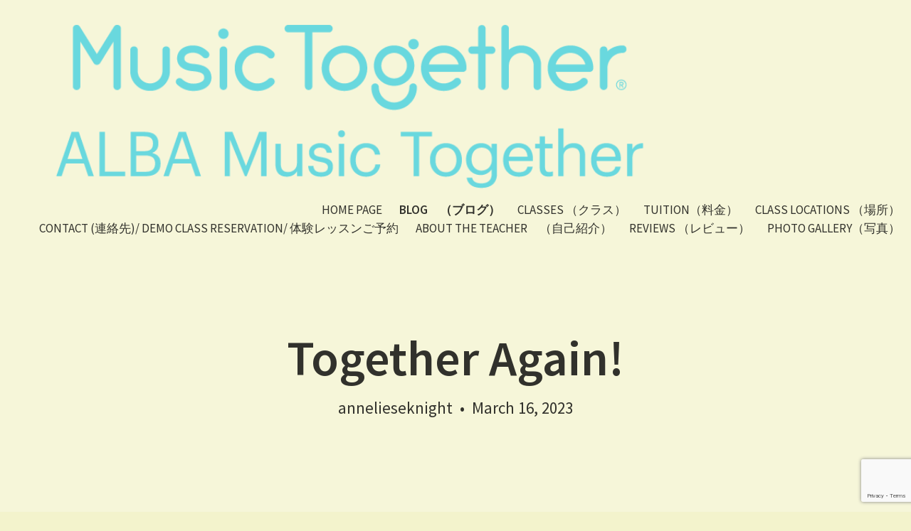

--- FILE ---
content_type: text/html; charset=utf-8
request_url: http://www.albamusictogether.com/blog/together-again
body_size: 10764
content:
<!DOCTYPE html>

<html class="public" lang="en">
<head prefix="og: http://ogp.me/ns#">
  
  

  

  
<!--[if IE]><meta http-equiv="X-UA-Compatible" content="IE=edge"><![endif]-->


<meta http-equiv="Content-Type" content="text/html; charset=utf-8">
<meta name="viewport" content="width=device-width, initial-scale=1, maximum-scale=1, user-scalable=no">
<meta name="format-detection" content="telephone=no">








<link href="//static.voog.com/designs/65/stylesheets/main.min.css?v=reykjavik-2.5.3" media="screen" rel="stylesheet" type="text/css"/>


<style type="text/css" data-voog-style> :root { --site-width: 960px; --font: "Source Sans Pro", sans-serif; --dark-primary: rgba(0, 0, 0, 0.8); --dark-secondary: rgba(0, 0, 0, 0.6); --light-primary: rgba(255, 255, 255, 0.8); --light-secondary: rgba(255, 255, 255, 0.6);} :root { --header-site-title-text-decoration: none; --header-site-title-text-transform: none; --header-mainmenu-line-height: 1.3; --header-mainmenu-font-weight: 400; --header-mainmenu-active-font-weight: 600; --header-mainmenu-font-style: normal; --header-mainmenu-hover-font-style: normal; --header-mainmenu-active-font-style: normal; --header-mainmenu-text-decoration: none; --header-mainmenu-hover-text-decoration: none; --header-mainmenu-active-text-decoration: none; --header-mainmenu-text-transform: uppercase; --header-mainmenu-hover-text-transform: uppercase; --header-mainmenu-active-text-transform: uppercase;} :root { --blog-article-title-font-size: 70px; --blog-article-title-line-height: 1.2; --blog-article-title-alignment: center; --blog-article-title-font-weight: 600; --blog-article-title-font-style: normal; --blog-article-title-text-decoration: none; --blog-article-title-text-transform: none; --blog-article-date-font-size: 23px; --blog-article-date-line-height: 1.2; --blog-article-date-font-weight: 400; --blog-article-date-font-style: normal; --blog-article-date-text-decoration: none; --blog-article-date-text-transform: none; --content-line-height: 1.45; --content-links-font-weight: 400; --content-links-hover-font-weight: 400; --content-links-font-style: normal; --content-links-hover-font-style: normal; --content-links-border-bottom: solid; --content-links-hover-border-bottom: solid; --content-links-border-bottom-color: rgba(0, 150, 255, 0.2); --content-links-hover-border-bottom-color: rgba(0, 150, 255, 0.3); --content-links-text-transform: none; --content-links-hover-text-transform: none;} :root { --footer-font-size: 13px; --footer-line-height: 1.7;} :root { --h1-font-size: 36px; --h1-line-height: 1.2; --h1-alignment: left; --h1-font-weight: 600; --h1-font-style: normal; --h1-text-decoration: none; --h1-text-transform: none; --h2-font-size: 27px; --h2-line-height: 1.2; --h2-alignment: left; --h2-font-weight: 400; --h2-font-style: normal; --h2-text-decoration: none; --h2-text-transform: uppercase; --h3-font-size: 23px; --h3-line-height: 1.2; --h3-alignment: left; --h3-font-weight: 400; --h3-font-style: normal; --h3-text-decoration: none; --h3-text-transform: none;} :root { --table-border-style: solid; } :root { --form-field-text-font-size: 15px; --form-field-text-line-height: 1.2; --form-field-text-font-weight: 400; --form-field-text-font-style: normal; --form-field-text-decoration: none; --form-field-text-transform: none;} :root { --button-background-color: none; --button-font-size: 17px; --button-line-height: 1.7; --button-font-weight: 400; --button-font-style: normal; --button-text-decoration: none; --button-text-transform: none;} body { font-family: var(--font);}body.light-background { color: var(--dark-primary);}body.dark-background { color: var(--light-primary);}.header,.container,.content,.footer .footer-inner,.voog-reference,.blog-page .tagged-list-header { max-width: var(--site-width);}@media screen and (min-width: 752px) { .header, .container { padding-left: 20px; padding-right: 20px; } .front-page .content-left { max-width: 900px; }}.light-background .content-formatted a:not(.noborder):not(.custom-btn):not(.link):not(.edy-content-social-button):not(.edy-product-widget-item-btn):not(.edy-product-widget-item-link):not(.edy-product-widget-item-url),.light-background .voog-search-modal a:not(.noborder):not(.custom-btn),.dark-background .content-formatted a:not(.noborder):not(.custom-btn):not(.link):not(.edy-content-social-button):not(.edy-product-widget-item-btn):not(.edy-product-widget-item-link):not(.edy-product-widget-item-url),.dark-background .voog-search-modal a:not(.noborder):not(.custom-btn) { border-bottom-color: var(--content-links-border-bottom-color); -webkit-box-shadow: inset 0 -4px 0 var(--content-links-border-bottom-color); box-shadow: inset 0 -4px 0 var(--content-links-border-bottom-color);}.light-background .content-formatted a:not(.noborder):not(.custom-btn):not(.link):not(.edy-content-social-button):not(.edy-product-widget-item-btn):not(.edy-product-widget-item-link):not(.edy-product-widget-item-url):hover,.light-background .voog-search-modal a:not(.noborder):not(.custom-btn):hover,.dark-background .content-formatted a:not(.noborder):not(.custom-btn):not(.link):not(.edy-content-social-button):not(.edy-product-widget-item-btn):not(.edy-product-widget-item-link):not(.edy-product-widget-item-url):hover,.dark-background .voog-search-modal a:not(.noborder):not(.custom-btn):hover { border-bottom-color: var(--content-links-hover-border-bottom-color); -webkit-box-shadow: inset 0 -4px 0 0 var(--content-links-hover-border-bottom-color); box-shadow: inset 0 -4px 0 0 var(--content-links-hover-border-bottom-color);}.light-background .header .header-title,.light-background .header .header-title a { color: var(--dark-primary);}.light-background .menu-main .menu .menu-link { color: var(--dark-primary);}.light-background .menu-main .menu .menu-link:hover { color: var(--dark-primary);}.light-background .menu-main .menu .menu-link.active, .light-background .menu-main .menu .menu-link.active:hover { color: var(--dark-primary);}.light-background .header .langmenu .langmenu-content { color: var(--dark-secondary);}.light-background .content-left .menu .menu-link.active { color: var(--dark-primary);}.light-background .post .post-excerpt,.light-background .post .post-body { color: var(--dark-secondary);}.light-background .post .post-date { color: var(--dark-primary); opacity: 0.4;}.light-background .comments .comment-body { color: var(--dark-primary);}.light-background .content-formatted,.light-background .content-formatted b,.light-background .content-formatted strong,.light-background .content-formatted h1,.light-background .content-formatted h2,.light-background .content-formatted h3,.light-background .content-formatted h4,.light-background .content-formatted h5,.light-background .content-formatted h6,.light-background .content-formatted li:before,.light-background .content-formatted a:not(.noborder):not(.custom-btn) { color: var(--dark-primary);}.light-background .content-formatted a:not(.noborder):not(.custom-btn):hover { color: var(--dark-primary); opacity: 0.6;}.light-background .content-formatted table tr { border-top-color: var(--dark-secondary); border-top-style: var(--table-border-style);}.light-background .content-formatted .form_field_textfield,.light-background .content-formatted .form_field_textarea,.light-background .content-formatted .form_field_select,.light-background .content-formatted .form_field_file { color: var(--dark-primary);}.light-background .content-formatted .custom-btn:not(.custom-btn-disabled),.light-background .content-formatted .form_submit input,.light-background .content-formatted .edy-product-widget-list .edy-product-widget-item-wrap .edy-product-widget-item .edy-product-widget-item-details-wrap .edy-product-widget-item-btn-wrap .edy-product-widget-item-btn { background: -webkit-gradient(linear, left top, left bottom, color-stop(0, rgba(255, 255, 255, 0.6)), to(rgba(255, 255, 255, 0.8))); background: -webkit-linear-gradient(top, rgba(255, 255, 255, 0.6) 0, rgba(255, 255, 255, 0.8) 100%); background: -o-linear-gradient(top, rgba(255, 255, 255, 0.6) 0, rgba(255, 255, 255, 0.8) 100%); background: linear-gradient(to bottom, rgba(255, 255, 255, 0.6) 0, rgba(255, 255, 255, 0.8) 100%); background-color: var(--button-background-color); color: var(--dark-secondary);}.light .post-header .post-title,.light .post-header .post-meta { color: var(--dark-primary);}.blog-page.light-background .tagged-list-header .menu-link.active { color: var(--dark-primary); font-weight: 600;}.light-background .search input { color: var(--dark-secondary);}.light-background .news .date,.light-background .news .author,.light-background .comments .comment-date { color: var(--dark-primary); opacity: 0.4;}.light-background .voog-reference a, .voog-reference a { color: var(--dark-secondary);}.dark-background .header .header-title,.dark-background .header .header-title a { color: var(--light-primary);}.dark-background .menu-main .menu .menu-link { color: var(--light-primary);}.dark-background .menu-main .menu .menu-link:hover { color: var(--light-primary);}.dark-background .menu-main .menu .menu-link.active, .dark-background .menu-main .menu .menu-link.active:hover { color: var(--light-primary);}.dark-background .header .langmenu .langmenu-content { color: var(--light-secondary);}.dark-background .content-left .menu .menu-link.active { color: var(--light-primary);}.dark-background .post .post-excerpt,.dark-background .post .post-body { color: var(--light-secondary);}.dark-background .post .post-date { color: var(--light-primary); opacity: 0.4;}.dark-background .comments .comment-body { color: var(--light-primary);}.dark-background .content-formatted,.dark-background .content-formatted b,.dark-background .content-formatted strong,.dark-background .content-formatted h1,.dark-background .content-formatted h2,.dark-background .content-formatted h3,.dark-background .content-formatted h4,.dark-background .content-formatted h5,.dark-background .content-formatted h6,.dark-background .content-formatted li:before,.dark-background .content-formatted a:not(.noborder):not(.custom-btn) { color: var(--light-primary);}.dark-background .content-formatted a:not(.noborder):not(.custom-btn):hover { color: var(--light-primary); opacity: 0.6;}.dark-background .content-formatted table tr { border-top-color: var(--light-secondary); border-top-style: var(--table-border-style);}.dark-background .content-formatted .form_field_textfield,.dark-background .content-formatted .form_field_textarea { color: var(--dark-primary);}.dark-background .content-formatted .custom-btn:not(.custom-btn-disabled),.dark-background .content-formatted .form_submit input,.dark-background .content-formatted .edy-product-widget-list .edy-product-widget-item-wrap .edy-product-widget-item .edy-product-widget-item-details-wrap .edy-product-widget-item-btn-wrap .edy-product-widget-item-btn { background: -webkit-gradient(linear, left top, left bottom, color-stop(0, rgba(0, 0, 0, 0.6)), to(rgba(0, 0, 0, 0.8))); background: -webkit-linear-gradient(top, rgba(0, 0, 0, 0.6) 0, rgba(0, 0, 0, 0.8) 100%); background: -o-linear-gradient(top, rgba(0, 0, 0, 0.6) 0, rgba(0, 0, 0, 0.8) 100%); background: linear-gradient(to bottom, rgba(0, 0, 0, 0.6) 0, rgba(0, 0, 0, 0.8) 100%); background-color: var(--button-background-color); color: var(--light-secondary);}.dark .post-header .post-title,.dark .post-header .post-meta { color: var(--light-primary);}.blog-page.dark-background .tagged-list-header .menu-link.active { color: var(--light-primary); font-weight: 600;}.dark-background .search input { color: var(--light-secondary);}.dark-background .news .date,.dark-background .news .author,.dark-background .comments .comment-date { color: var(--light-primary); opacity: 0.4;}.dark-background .voog-reference a, .voog-reference a { color: var(--light-secondary);}.header .header-title,.header .header-title a { font-size: var(--header-site-title-font-size); font-style: var(--header-site-title-font-style); font-weight: var(--header-site-title-font-weight); line-height: var(--header-site-title-line-height); -webkit-text-decoration: var(--header-site-title-text-decoration); text-decoration: var(--header-site-title-text-decoration); text-transform: var(--header-site-title-text-transform);}.menu-main .menu .menu-link { font-size: var(--header-mainmenu-font-size); font-style: var(--header-mainmenu-font-style); font-weight: var(--header-mainmenu-font-weight); line-height: var(--header-mainmenu-line-height); -webkit-text-decoration: var(--header-mainmenu-text-decoration); text-decoration: var(--header-mainmenu-text-decoration); text-transform: var(--header-mainmenu-text-transform);}.menu-main .menu .menu-link:hover { font-style: var(--header-mainmenu-hover-font-style); font-weight: var(--header-mainmenu-hover-font-weight); opacity: 0.6; -webkit-text-decoration: var(--header-mainmenu-hover-text-decoration); text-decoration: var(--header-mainmenu-hover-text-decoration); text-transform: var(--header-mainmenu-hover-text-transform);}.menu-main .menu .menu-link.active, .menu-main .menu .menu-link.active:hover { font-style: var(--header-mainmenu-active-font-style); font-weight: var(--header-mainmenu-active-font-weight); -webkit-text-decoration: var(--header-mainmenu-active-text-decoration); text-decoration: var(--header-mainmenu-active-text-decoration); text-transform: var(--header-mainmenu-active-text-transform);}main.content-formatted h1,main.content-formatted h1 a,main.content-formatted h1 a:hover,.item-page .content-header .content-item-title h1,.item-page .content-header .content-item-title h1 a,.item-page .content-header .content-item-title h1 a:hover { font-size: var(--h1-font-size); font-style: var(--h1-font-style); font-weight: var(--h1-font-weight); line-height: var(--h1-line-height); text-align: var(--h1-alignment); -webkit-text-decoration: var(--h1-text-decoration); text-decoration: var(--h1-text-decoration); text-transform: var(--h1-text-transform);}main.content-formatted h2, main.content-formatted h2 a, main.content-formatted h2 a:hover,.item-page .content-header .content-item-title h2,.item-page .content-header .content-item-title h2 a,.item-page .content-header .content-item-title h2 a:hover { font-size: var(--h2-font-size); font-style: var(--h2-font-style); font-weight: var(--h2-font-weight); line-height: var(--h2-line-height); text-align: var(--h2-alignment); -webkit-text-decoration: var(--h2-text-decoration); text-decoration: var(--h2-text-decoration); text-transform: var(--h2-text-transform);}main.content-formatted h3,main.content-formatted h3 a,main.content-formatted h3 a:hover,.item-page .content-header .content-item-title h3,.item-page .content-header .content-item-title h3 a,.item-page .content-header .content-item-title h3 a:hover { font-size: var(--h3-font-size); font-style: var(--h3-font-style); font-weight: var(--h3-font-weight); line-height: var(--h3-line-height); text-align: var(--h3-alignment); -webkit-text-decoration: var(--h3-text-decoration); text-decoration: var(--h3-text-decoration); text-transform: var(--h3-text-transform);}.content-formatted .content-header { font-size: var(--content-title-font-size); font-style: var(--content-title-font-style); font-weight: var(--content-title-font-weight); line-height: var(--content-title-line-height); -webkit-text-decoration: var(--content-title-text-decoration); text-decoration: var(--content-title-text-decoration); text-transform: var(--content-title-text-transform);}#sidebar { line-height: var(--content-submenu-line-height);}#sidebar .menu .menu-item a { font-size: var(--content-submenu-font-size); font-style: var(--content-submenu-font-style); font-weight: var(--content-submenu-font-weight); line-height: var(--content-submenu-line-height); -webkit-text-decoration: var(--content-submenu-text-decoration); text-decoration: var(--content-submenu-text-decoration); text-transform: var(--content-submenu-text-transform);}#sidebar .menu .menu-item a:hover { font-style: var(--content-submenu-hover-font-style); font-weight: var(--content-submenu-hover-font-weight); -webkit-text-decoration: var(--content-submenu-hover-text-decoration); text-decoration: var(--content-submenu-hover-text-decoration); text-transform: var(--content-submenu-hover-text-transform);}#sidebar .menu .menu-item a.menu-link.active, #sidebar .menu .menu-item a.menu-link.active:hover, #sidebar .menu .menu-item a.active, #sidebar .menu .menu-item a.active:hover { font-style: var(--content-submenu-active-font-style); font-weight: var(--content-submenu-active-font-weight); -webkit-text-decoration: var(--content-submenu-active-text-decoration); text-decoration: var(--content-submenu-active-text-decoration); text-transform: var(--content-submenu-active-text-transform);}main.content-formatted .content-body { font-size: var(--content-font-size); line-height: var(--content-line-height);}.post-page .post { font-size: var(--content-font-size); line-height: var(--content-line-height);}main.content-formatted a:not(.noborder):not(.custom-btn):not(.link):not(.edy-content-social-button):not(.edy-product-widget-item-btn):not(.edy-product-widget-item-link):not(.edy-product-widget-item-url),footer .content-formatted a:not(.noborder):not(.custom-btn):not(.link):not(.edy-content-social-button):not(.edy-product-widget-item-btn):not(.edy-product-widget-item-link):not(.edy-product-widget-item-url) { border-bottom-style: var(--content-links-border-bottom); font-style: var(--content-links-font-style); font-weight: var(--content-links-font-weight); text-transform: var(--content-links-text-transform);}main.content-formatted a:not(.noborder):not(.custom-btn):not(.link):not(.edy-content-social-button):not(.edy-product-widget-item-btn):not(.edy-product-widget-item-link):not(.edy-product-widget-item-url):hover,footer .content-formatted a:not(.noborder):not(.custom-btn):not(.link):not(.edy-content-social-button):not(.edy-product-widget-item-btn):not(.edy-product-widget-item-link):not(.edy-product-widget-item-url):hover { border-bottom-style: var(--content-links-hover-border-bottom); font-style: var(--content-links-hover-font-style); font-weight: var(--content-links-hover-font-weight); text-transform: var(--content-links-hover-text-transform);}.light-background .content-formatted .post .post-title, .light-background .content-formatted .post .post-title:hover,.light-background .content-formatted .post .post-title a,.light-background .content-formatted .post .post-title a:hover { color: var(--dark-primary);}.content-formatted .post .post-title, .content-formatted .post .post-title:hover,.content-formatted .post .post-title a,.content-formatted .post .post-title a:hover { font-size: var(--blog-list-title-font-size); line-height: var(--blog-list-title-line-height); font-weight: var(--blog-list-title-font-weight); font-style: var(--blog-list-title-font-style); text-align: var(--blog-list-title-alignment); -webkit-text-decoration: var(--blog-list-title-text-decoration); text-decoration: var(--blog-list-title-text-decoration); text-transform: var(--blog-list-title-text-transform);}.post .post-date { font-size: 0.833em; font-style: var(--blog-list-date-font-style); font-weight: var(--blog-list-date-font-weight); line-height: var(--content-line-height); -webkit-text-decoration: var(--blog-list-date-text-decoration); text-decoration: var(--blog-list-date-text-decoration); text-transform: var(--blog-list-date-text-transform);}.post-page .header-wrapper .post-header h1 { font-size: var(--blog-article-title-font-size); font-style: var(--blog-article-title-font-style); font-weight: var(--blog-article-title-font-weight); line-height: var(--blog-article-title-line-height); text-align: var(--blog-article-title-alignment); -webkit-text-decoration: var(--blog-article-title-text-decoration); text-decoration: var(--blog-article-title-text-decoration); text-transform: var(--blog-article-title-text-transform);}.post-page .header-wrapper .post-header .post-meta { font-size: var(--blog-article-date-font-size); font-style: var(--blog-article-date-font-style); font-weight: var(--blog-article-date-font-weight); line-height: var(--blog-article-date-line-height); -webkit-text-decoration: var(--blog-article-date-text-decoration); text-decoration: var(--blog-article-date-text-decoration); text-transform: var(--blog-article-date-text-transform);}.footer .content-formatted { font-size: var(--footer-font-size); line-height: var(--footer-line-height);}.light-background .footer .content-formatted { color: var(--dark-primary);}.dark-background .footer .content-formatted { color: var(--light-primary);}.content-formatted .custom-btn,.content-formatted .form_submit input,.content-formatted .edy-product-widget-list .edy-product-widget-item-wrap .edy-product-widget-item .edy-product-widget-item-details-wrap .edy-product-widget-item-btn-wrap .edy-product-widget-item-btn { font-size: var(--button-font-size); font-style: var(--button-font-style); font-weight: var(--button-font-weight); line-height: var(--button-line-height); -webkit-text-decoration: var(--button-text-decoration); text-decoration: var(--button-text-decoration); text-transform: var(--button-text-transform);}.content-formatted .custom-btn:not(.custom-btn-disabled):hover,.content-formatted .form_submit input:hover,.content-formatted .edy-product-widget-list .edy-product-widget-item-wrap .edy-product-widget-item .edy-product-widget-item-details-wrap .edy-product-widget-item-btn-wrap .edy-product-widget-item-btn:hover { opacity: 0.6;}.content-formatted table td { padding: var(--table-cell-padding) 0;}.content-formatted .form_field_textfield,.content-formatted .form_field_textarea,.content-formatted .form_field_select,.content-formatted .form_field_file,.content-formatted .form_field,.content-formatted .edy-fe-label { font-size: var(--form-field-text-font-size); font-style: var(--form-field-text-font-style); font-weight: var(--form-field-text-font-weight); line-height: var(--form-field-text-line-height); -webkit-text-decoration: var(--form-field-text-decoration); text-decoration: var(--form-field-text-decoration); text-transform: var(--form-field-text-transform);}nav.tags,section.news { font-size: var(--content-font-size); line-height: var(--content-line-height);}.comments { font-size: var(--content-font-size); line-height: var(--content-line-height);}.comments .comment-form,.comments .comment-title { font-size: 1.1em;}.product-page .product-price { color: var(--content-area-product-price__color); font-size: var(--content-area-product-price__font-size); font-weight: var(--content-area-product-price__font-weight); font-style: var(--content-area-product-price__font-style); -webkit-text-decoration: var(--content-area-product-price__text-decoration); text-decoration: var(--content-area-product-price__text-decoration);}.product-page .product-description { color: var(--content-area-product-description__color); font-size: var(--content-area-product-description__font-size); font-weight: var(--content-area-product-description__font-weight); font-style: var(--content-area-product-description__font-style); -webkit-text-decoration: var(--content-area-product-description__text-decoration); text-decoration: var(--content-area-product-description__text-decoration);}.product-page .content-item-title h1 { color: var(--content-area-product-title__color); font-size: var(--content-area-product-title__font-size); font-weight: var(--content-area-product-title__font-weight); font-style: var(--content-area-product-title__font-style); -webkit-text-decoration: var(--content-area-product-title__text-decoration); text-decoration: var(--content-area-product-title__text-decoration); text-align: var(--content-area-product-title__alignment);}.product-page.dark-background .product-price,.product-page.dark-background .product-description,.product-page.dark-background .content-item-title h1 { color: var(--light-primary);}.light-background .edy-buy-button-price-container .edy-buy-button-price-original,.light-background .edy-buy-button-price-container .edy-buy-button-effective-price { color: var(--dark-primary);}.edy-product-widget-item-price-original,.edy-buy-button-price-container .edy-buy-button-price-original { opacity: 0.7;}.dark-background .edy-buy-button-price-container .edy-buy-button-price-original,.dark-background .edy-buy-button-price-container .edy-buy-button-effective-price,.dark-background .edy-product-widget-item-price-original,.dark-background .edy-product-widget-item-price-final { color: var(--light-primary);}.dark-background .edy-product-widget-grid .edy-product-widget-item .edy-product-widget-item-details-wrap .edy-product-widget-item-title,.dark-background .edy-product-widget-grid .edy-product-widget-item .edy-product-widget-item-details-wrap .edy-product-widget-item-link { color: var(--light-primary);}.dark-background .edy-product-widget-grid .edy-product-widget-item .edy-product-widget-item-top-outer .edy-product-widget-item-top.edy-product-widget-item-without-image { border: 1px solid var(--light-primary); opacity: 0.5;}.dark-background .edy-product-widget-grid .edy-product-widget-item .edy-product-widget-item-details-flex-wrap .edy-product-widget-item-out-of-stock,.dark-background .edy-product-widget-grid .edy-product-widget-item .edy-product-widget-item-details-flex-wrap .edy-product-widget-item-btn { color: var(--light-primary);}.dark-background .edy-product-widget-grid .edy-product-widget-item:hover .edy-product-widget-item-price { opacity: 0;}.dark-background .edy-product-widget-list .edy-product-widget-item-wrap .edy-product-widget-item .edy-product-widget-item-details-wrap .edy-product-widget-item-header .edy-product-widget-item-title .edy-product-widget-item-link { color: var(--light-primary);}.dark-background .edy-product-widget-list .edy-product-widget-item-wrap .edy-product-widget-item .edy-product-widget-item-details-wrap .edy-product-widget-item-header .edy-product-widget-item-price { color: var(--light-primary); opacity: 0.7;}.dark-background .edy-product-widget-list .edy-product-widget-item-wrap .edy-product-widget-item .edy-product-widget-item-details-wrap .edy-product-widget-item-header .edy-product-widget-item-out-of-stock { color: var(--light-primary);}.dark-background .edy-product-widget-list .edy-product-widget-item-wrap .edy-product-widget-item .edy-product-widget-item-details-wrap .edy-product-widget-item-description { color: var(--light-primary);}.dark-background .edy-product-widget-list .edy-product-widget-item-wrap .edy-product-widget-item .edy-product-widget-item-details-wrap .edy-product-widget-item-without-image { border: 1px solid var(--light-primary); opacity: 0.5;}.edy-product-widget-filter-sort option { color: var(--dark-primary);}.dark-background .edy-product-widget-filter-name,.dark-background .edy-product-widget-filter-sort,.dark-background .edy-product-widget-filter-label,.dark-background .edy-product-widget-filter-search-input { color: var(--light-primary);}</style>


<script src="//static.voog.com/designs/65/javascripts/modernizr-custom.min.js"></script>


<title>Together Again! – ALBA Music Together</title>




<meta property="og:type" content="article">
<meta property="og:url" content="http://www.albamusictogether.com/blog/together-again">
<meta property="og:title" content="Together Again! – ALBA Music Together">
<meta property="og:site_name" content="ALBA Music Together">



  
    
      
    
  






  
    <link rel="prev" href="/blog/fall-term-2022">
  

  
    <link rel="next" href="/blog/free-trial-class">
  



<script type="application/ld+json">{"@context":"http://schema.org","@type":"BreadcrumbList","itemListElement":[{"@type":"ListItem","position":1,"item":{"@id":"http://www.albamusictogether.com/en","name":"Home Page"}},{"@type":"ListItem","position":2,"item":{"@id":"http://www.albamusictogether.com/blog","name":"Blog　（ブログ）"}},{"@type":"ListItem","position":3,"item":{"@id":"http://www.albamusictogether.com/blog/together-again","name":"Together Again!"}}]}</script>


<link href="/blog.rss" rel="alternate" title="RSS Feed" type="application/rss+xml" />



  


<style type="text/css" data-voog-style-variables>:root {--table-cell-padding: 11px;
--header-site-title-font-size: 8px;
--header-site-title-line-height: 0.8em;
--header-site-title-font-style: italic;
--header-site-title-font-weight: 400;
--header-mainmenu-font-size: 17px;
--header-mainmenu-hover-font-weight: 600;
--content-title-font-size: 8px;
--content-title-line-height: 3em;
--content-title-font-weight: 400;
--content-title-font-style: italic;
--content-font-size: 17px;
--content-submenu-font-style: italic;
--content-submenu-hover-font-style: italic;
--content-submenu-active-font-style: italic;
}
</style><script>(function(d){if(function(){var r,s=d.createElement("style");s.innerHTML="root: { --tmp: red; }";d.head.appendChild(s);r=!!(window.CSS&&CSS.supports&&CSS.supports("color","var(--tmp)"));s.parentNode.removeChild(s);return!r}()){var ds1="[data-voog-style]",ds2="[data-voog-style-variables]",rv=/(--[A-Za-z\d_-]+?)\s*:\s*(.+?)\s*;/gi,rx=/[^\s;]+\s*:\s*[^{;}\n]*?var\(\s*.+?\s*\)\s*[^;}\n]*?;/gi,sv=d.querySelectorAll(ds1+","+ds2),s=d.querySelectorAll(ds1),i=0,src="",vars={},m;for(;i<sv.length;src+=sv[i++].innerHTML);while((m=rv.exec(src))!==null&&(vars[m[1]]=m[2]));for(i=s.length;i--;){s[i].innerHTML=s[i].innerHTML.replace(rx,function(r){var sr=r,rep=false;sr=sr.replace(/var\(\s*(.+?)\s*\)/gi,function(st,k){if(vars[k]!==undefined){rep=true;return vars[k]}else{return st}});return rep?sr+r:r})}}})(document);
</script>
<link href="//static.voog.com/libs/edicy-gallery/1.9.1/edicy-gallery.css" media="screen" rel="stylesheet" />
<script src="https://www.google.com/recaptcha/api.js"></script>
<script>function vgReCaptchaDispatch(form_id) {var el = document.getElementById(form_id);if (el === null) return false;if (typeof window.CustomEvent === 'function') {var e = new CustomEvent('submit', {cancelable: true});el.dispatchEvent(e);if (e.defaultPrevented !== true) {el.submit();}} else {el.submit();}}</script>
</head>

<body class="post-page js-body global-background-color light-background"  style="background: rgb(243,243,204);">
  <div class="header-wrapper light">
    <div class="background-image cover article-cover-image"></div>
    <div class="background-color cover article-cover-color edy-img-drop-area" style="background: rgba(255,255,255,0.25);"></div>

    <header class="header js-header">
  <div class="mobile-menu-wrapper js-header-left" id="mobile-menu">
    <div class="mobile-menu-header js-header-left">
      <div class="header-title content-formatted">
        <a class="title-link noborder" href="/en">
        <div class="edy-texteditor-container image-container edy-positionable-container-center" contenteditable="false" unselectable="on" style="width: 951.734375px; max-width: 100%; text-align: left; display: block; float: none; overflow: hidden; position: relative; margin-left: auto; margin-right: auto;" data-image-id="11529887">
  <div class="edy-padding-resizer-wrapper" style="padding-bottom: 26.27%; position: relative; overflow: hidden;">
      <picture title="" style="position: absolute; display: block; max-width: none; width: 100%; height: auto; left: 0%; top: -19.47%;">
        <!--[if IE 9]><video style="display: none;"><![endif]-->
        <source sizes="952px" srcset="//media.voog.com/0000/0033/0097/photos/ALBAMT-Horz_TEAL.png 895w, //media.voog.com/0000/0033/0097/photos/ALBAMT-Horz_TEAL_block.png 600w">
        <!--[if IE 9]></video><![endif]-->
        <img src="//media.voog.com/0000/0033/0097/photos/ALBAMT-Horz_TEAL_block.png" title="" alt="" style="position: absolute; max-width: none; width: 100%; height: auto;">
      </picture>
    </div>
</div>&nbsp; <i></i>
        </a>
      </div>
      

      <button class="menu-btn mobile-menu-btn">
        <span class="menu-stripe"></span>
        <span class="menu-stripe"></span>
        <span class="menu-stripe"></span>
      </button>
    </div>
    <nav class="mobile-menu-main">
  <ul class="pages">
    <li><a href="/en">Home Page</a></li>

    
      
        <li class="  open  ">
  
  <a href="/blog" class="active">Blog　（ブログ）</a>
  
</li>

      
    
      
        <li class="    ">
  
  <a href="/classes">Classes （クラス）</a>
  
</li>

      
    
      
        <li class="    ">
  
  <a href="/tuition-fee-ry">Tuition（料金）</a>
  
</li>

      
    
      
        <li class="    ">
  
  <a href="/class-locations">Class Locations （場所）</a>
  
</li>

      
    
      
        <li class="    ">
  
  <a href="/contact">Contact (連絡先)/ Demo class reservation/ 体験レッスンご予約</a>
  
</li>

      
    
      
        <li class="    ">
  
  <a href="/about-anneliese">About the teacher　（自己紹介）</a>
  
</li>

      
    
      
        <li class="    ">
  
  <a href="/reviews">Reviews （レビュー）</a>
  
</li>

      
    
      
        <li class="last    ">
  
  <a href="/photo-gallery">PHOTO GALLERY（写真）</a>
  
</li>

      
    

    
  </ul>
  <ul class="languages">
    
      <li class="last open">
        <a href="/blog"  class="active">ENG</a>
      </li>
    
  </ul>
</nav>

  </div>

  <div class="main-menu-wrapper js-header-right">
    <nav class="menu-main">
        <ul class="menu">
    
      <li class="menu-item">
        <a class="menu-link" href="/en">Home Page</a>
      </li>
    

    
      
        <li class="menu-item ">
  <a class="menu-link active" href="/blog">Blog　（ブログ）</a>
</li>

      
    
      
        <li class="menu-item ">
  <a class="menu-link" href="/classes">Classes （クラス）</a>
</li>

      
    
      
        <li class="menu-item ">
  <a class="menu-link" href="/tuition-fee-ry">Tuition（料金）</a>
</li>

      
    
      
        <li class="menu-item ">
  <a class="menu-link" href="/class-locations">Class Locations （場所）</a>
</li>

      
    
      
        <li class="menu-item ">
  <a class="menu-link" href="/contact">Contact (連絡先)/ Demo class reservation/ 体験レッスンご予約</a>
</li>

      
    
      
        <li class="menu-item ">
  <a class="menu-link" href="/about-anneliese">About the teacher　（自己紹介）</a>
</li>

      
    
      
        <li class="menu-item ">
  <a class="menu-link" href="/reviews">Reviews （レビュー）</a>
</li>

      
    
      
        <li class="menu-item ">
  <a class="menu-link" href="/photo-gallery">PHOTO GALLERY（写真）</a>
</li>

      
    

    
  </ul>

    </nav>
    
  </div>
</header>

    <div class="post-header-wrapper">
      

      <header class="post-header content-formatted">
        <h1 class="post-title">
          Together Again!
        </h1>
        <section class="post-meta">
          <span class="post-author">annelieseknight</span><span class="separator"> &nbsp;•&nbsp;</span>
          

          

          <time class="post-date" datetime="2023-03-16">March 16, 2023</time>
        </section>
      </header>
    </div>
  </div>
  <div class="container">
  <div class="background-color global-background-color" style="background: rgb(243,243,204);"></div>

    <main class="content content-formatted" role="main">
      <article class="post full">

        <section class="post-content content-centered">
          <div class="post-excerpt content-formatted" >In-person classes will finally resume in our Kunitachi Studio!! Outdoor classes still available for those who prefer to be outside.</div>
          <div class="post-body content-formatted">It's been a long wait....3 years in fact! But I am finally able to reopen indoor classes in our lovely Kunitachi studio.&nbsp;<div><br></div><div>We'll be using the Maracas Collection this Spring - a fantastic collection of songs from around the world, inspiring your kids (and yourself) to enjoy musical activities throughout the week.</div><div><br></div><div>Demo classes available! Please visit the contact page to make a reservation or to make an inquiry.&nbsp;</div><br></div>
          <div class="post-body content-formatted">
          </div>


  
  

  <div class="edys-gallery-area edys-gallery-slider edys-gallery-slider-aspect" data-gallery-id="1211661" data-settings="{}" style="padding-bottom: 50%">

    
      <div class="edys-gallery-slider-next"></div>
      <div class="edys-gallery-slider-prev"></div>
    

    <div class="edys-gallery-slider-scroll-crop">
      <div class="edys-gallery-slider-inner" data-gallery-photos>
        
          <a class="edys-gallery-slider-item edys-gallery-slider-item-not-loaded" data-gallery-photo-id="11521112" data-original-url="//media.voog.com/0000/0033/0097/photos/021A0946.jpg" data-sizes="[{&quot;content_type&quot;:&quot;image/jpeg&quot;,&quot;width&quot;:2048,&quot;height&quot;:1365,&quot;size&quot;:&quot;huge&quot;,&quot;schemeless_url&quot;:&quot;//media.voog.com/0000/0033/0097/photos/021A0946_huge.jpg&quot;,&quot;url&quot;:&quot;//media.voog.com/0000/0033/0097/photos/021A0946_huge.jpg&quot;},{&quot;content_type&quot;:&quot;image/jpeg&quot;,&quot;width&quot;:1280,&quot;height&quot;:853,&quot;size&quot;:&quot;large&quot;,&quot;schemeless_url&quot;:&quot;//media.voog.com/0000/0033/0097/photos/021A0946_large.jpg&quot;,&quot;url&quot;:&quot;//media.voog.com/0000/0033/0097/photos/021A0946_large.jpg&quot;},{&quot;content_type&quot;:&quot;image/jpeg&quot;,&quot;width&quot;:600,&quot;height&quot;:400,&quot;size&quot;:&quot;block&quot;,&quot;schemeless_url&quot;:&quot;//media.voog.com/0000/0033/0097/photos/021A0946_block.jpg&quot;,&quot;url&quot;:&quot;//media.voog.com/0000/0033/0097/photos/021A0946_block.jpg&quot;},{&quot;content_type&quot;:&quot;image/jpeg&quot;,&quot;width&quot;:150,&quot;height&quot;:100,&quot;size&quot;:&quot;medium&quot;,&quot;schemeless_url&quot;:&quot;//media.voog.com/0000/0033/0097/photos/021A0946_medium.jpg&quot;,&quot;url&quot;:&quot;//media.voog.com/0000/0033/0097/photos/021A0946_medium.jpg&quot;},{&quot;content_type&quot;:&quot;image/jpeg&quot;,&quot;width&quot;:3000,&quot;height&quot;:2000,&quot;size&quot;:null,&quot;schemeless_url&quot;:&quot;//media.voog.com/0000/0033/0097/photos/021A0946.jpg&quot;,&quot;url&quot;:&quot;//media.voog.com/0000/0033/0097/photos/021A0946.jpg&quot;}]" href="//media.voog.com/0000/0033/0097/photos/021A0946_huge.jpg"></a>
        
          <a class="edys-gallery-slider-item edys-gallery-slider-item-not-loaded" data-gallery-photo-id="11529653" data-original-url="//media.voog.com/0000/0033/0097/photos/021A1383.jpg" data-sizes="[{&quot;content_type&quot;:&quot;image/jpeg&quot;,&quot;width&quot;:2048,&quot;height&quot;:1365,&quot;size&quot;:&quot;huge&quot;,&quot;schemeless_url&quot;:&quot;//media.voog.com/0000/0033/0097/photos/021A1383_huge.jpg&quot;,&quot;url&quot;:&quot;//media.voog.com/0000/0033/0097/photos/021A1383_huge.jpg&quot;},{&quot;content_type&quot;:&quot;image/jpeg&quot;,&quot;width&quot;:1280,&quot;height&quot;:853,&quot;size&quot;:&quot;large&quot;,&quot;schemeless_url&quot;:&quot;//media.voog.com/0000/0033/0097/photos/021A1383_large.jpg&quot;,&quot;url&quot;:&quot;//media.voog.com/0000/0033/0097/photos/021A1383_large.jpg&quot;},{&quot;content_type&quot;:&quot;image/jpeg&quot;,&quot;width&quot;:600,&quot;height&quot;:400,&quot;size&quot;:&quot;block&quot;,&quot;schemeless_url&quot;:&quot;//media.voog.com/0000/0033/0097/photos/021A1383_block.jpg&quot;,&quot;url&quot;:&quot;//media.voog.com/0000/0033/0097/photos/021A1383_block.jpg&quot;},{&quot;content_type&quot;:&quot;image/jpeg&quot;,&quot;width&quot;:150,&quot;height&quot;:100,&quot;size&quot;:&quot;medium&quot;,&quot;schemeless_url&quot;:&quot;//media.voog.com/0000/0033/0097/photos/021A1383_medium.jpg&quot;,&quot;url&quot;:&quot;//media.voog.com/0000/0033/0097/photos/021A1383_medium.jpg&quot;},{&quot;content_type&quot;:&quot;image/jpeg&quot;,&quot;width&quot;:3000,&quot;height&quot;:2000,&quot;size&quot;:null,&quot;schemeless_url&quot;:&quot;//media.voog.com/0000/0033/0097/photos/021A1383.jpg&quot;,&quot;url&quot;:&quot;//media.voog.com/0000/0033/0097/photos/021A1383.jpg&quot;}]" href="//media.voog.com/0000/0033/0097/photos/021A1383_huge.jpg"></a>
        
          <a class="edys-gallery-slider-item edys-gallery-slider-item-not-loaded" data-gallery-photo-id="11529612" data-original-url="//media.voog.com/0000/0033/0097/photos/021A1225.jpg" data-sizes="[{&quot;content_type&quot;:&quot;image/jpeg&quot;,&quot;width&quot;:2048,&quot;height&quot;:1365,&quot;size&quot;:&quot;huge&quot;,&quot;schemeless_url&quot;:&quot;//media.voog.com/0000/0033/0097/photos/021A1225_huge.jpg&quot;,&quot;url&quot;:&quot;//media.voog.com/0000/0033/0097/photos/021A1225_huge.jpg&quot;},{&quot;content_type&quot;:&quot;image/jpeg&quot;,&quot;width&quot;:1280,&quot;height&quot;:853,&quot;size&quot;:&quot;large&quot;,&quot;schemeless_url&quot;:&quot;//media.voog.com/0000/0033/0097/photos/021A1225_large.jpg&quot;,&quot;url&quot;:&quot;//media.voog.com/0000/0033/0097/photos/021A1225_large.jpg&quot;},{&quot;content_type&quot;:&quot;image/jpeg&quot;,&quot;width&quot;:600,&quot;height&quot;:400,&quot;size&quot;:&quot;block&quot;,&quot;schemeless_url&quot;:&quot;//media.voog.com/0000/0033/0097/photos/021A1225_block.jpg&quot;,&quot;url&quot;:&quot;//media.voog.com/0000/0033/0097/photos/021A1225_block.jpg&quot;},{&quot;content_type&quot;:&quot;image/jpeg&quot;,&quot;width&quot;:150,&quot;height&quot;:100,&quot;size&quot;:&quot;medium&quot;,&quot;schemeless_url&quot;:&quot;//media.voog.com/0000/0033/0097/photos/021A1225_medium.jpg&quot;,&quot;url&quot;:&quot;//media.voog.com/0000/0033/0097/photos/021A1225_medium.jpg&quot;},{&quot;content_type&quot;:&quot;image/jpeg&quot;,&quot;width&quot;:3000,&quot;height&quot;:2000,&quot;size&quot;:null,&quot;schemeless_url&quot;:&quot;//media.voog.com/0000/0033/0097/photos/021A1225.jpg&quot;,&quot;url&quot;:&quot;//media.voog.com/0000/0033/0097/photos/021A1225.jpg&quot;}]" href="//media.voog.com/0000/0033/0097/photos/021A1225_huge.jpg"></a>
        
          <a class="edys-gallery-slider-item edys-gallery-slider-item-not-loaded" data-gallery-photo-id="11529601" data-original-url="//media.voog.com/0000/0033/0097/photos/021A0915-1.jpg" data-sizes="[{&quot;content_type&quot;:&quot;image/jpeg&quot;,&quot;width&quot;:2048,&quot;height&quot;:1365,&quot;size&quot;:&quot;huge&quot;,&quot;schemeless_url&quot;:&quot;//media.voog.com/0000/0033/0097/photos/021A0915-1_huge.jpg&quot;,&quot;url&quot;:&quot;//media.voog.com/0000/0033/0097/photos/021A0915-1_huge.jpg&quot;},{&quot;content_type&quot;:&quot;image/jpeg&quot;,&quot;width&quot;:1280,&quot;height&quot;:853,&quot;size&quot;:&quot;large&quot;,&quot;schemeless_url&quot;:&quot;//media.voog.com/0000/0033/0097/photos/021A0915-1_large.jpg&quot;,&quot;url&quot;:&quot;//media.voog.com/0000/0033/0097/photos/021A0915-1_large.jpg&quot;},{&quot;content_type&quot;:&quot;image/jpeg&quot;,&quot;width&quot;:600,&quot;height&quot;:400,&quot;size&quot;:&quot;block&quot;,&quot;schemeless_url&quot;:&quot;//media.voog.com/0000/0033/0097/photos/021A0915-1_block.jpg&quot;,&quot;url&quot;:&quot;//media.voog.com/0000/0033/0097/photos/021A0915-1_block.jpg&quot;},{&quot;content_type&quot;:&quot;image/jpeg&quot;,&quot;width&quot;:150,&quot;height&quot;:100,&quot;size&quot;:&quot;medium&quot;,&quot;schemeless_url&quot;:&quot;//media.voog.com/0000/0033/0097/photos/021A0915-1_medium.jpg&quot;,&quot;url&quot;:&quot;//media.voog.com/0000/0033/0097/photos/021A0915-1_medium.jpg&quot;},{&quot;content_type&quot;:&quot;image/jpeg&quot;,&quot;width&quot;:3000,&quot;height&quot;:2000,&quot;size&quot;:null,&quot;schemeless_url&quot;:&quot;//media.voog.com/0000/0033/0097/photos/021A0915-1.jpg&quot;,&quot;url&quot;:&quot;//media.voog.com/0000/0033/0097/photos/021A0915-1.jpg&quot;}]" href="//media.voog.com/0000/0033/0097/photos/021A0915-1_huge.jpg"></a>
        
          <a class="edys-gallery-slider-item edys-gallery-slider-item-not-loaded" data-gallery-photo-id="11529668" data-original-url="//media.voog.com/0000/0033/0097/photos/021A1492.jpg" data-sizes="[{&quot;content_type&quot;:&quot;image/jpeg&quot;,&quot;width&quot;:2048,&quot;height&quot;:1365,&quot;size&quot;:&quot;huge&quot;,&quot;schemeless_url&quot;:&quot;//media.voog.com/0000/0033/0097/photos/021A1492_huge.jpg&quot;,&quot;url&quot;:&quot;//media.voog.com/0000/0033/0097/photos/021A1492_huge.jpg&quot;},{&quot;content_type&quot;:&quot;image/jpeg&quot;,&quot;width&quot;:1280,&quot;height&quot;:853,&quot;size&quot;:&quot;large&quot;,&quot;schemeless_url&quot;:&quot;//media.voog.com/0000/0033/0097/photos/021A1492_large.jpg&quot;,&quot;url&quot;:&quot;//media.voog.com/0000/0033/0097/photos/021A1492_large.jpg&quot;},{&quot;content_type&quot;:&quot;image/jpeg&quot;,&quot;width&quot;:600,&quot;height&quot;:400,&quot;size&quot;:&quot;block&quot;,&quot;schemeless_url&quot;:&quot;//media.voog.com/0000/0033/0097/photos/021A1492_block.jpg&quot;,&quot;url&quot;:&quot;//media.voog.com/0000/0033/0097/photos/021A1492_block.jpg&quot;},{&quot;content_type&quot;:&quot;image/jpeg&quot;,&quot;width&quot;:150,&quot;height&quot;:100,&quot;size&quot;:&quot;medium&quot;,&quot;schemeless_url&quot;:&quot;//media.voog.com/0000/0033/0097/photos/021A1492_medium.jpg&quot;,&quot;url&quot;:&quot;//media.voog.com/0000/0033/0097/photos/021A1492_medium.jpg&quot;},{&quot;content_type&quot;:&quot;image/jpeg&quot;,&quot;width&quot;:3000,&quot;height&quot;:2000,&quot;size&quot;:null,&quot;schemeless_url&quot;:&quot;//media.voog.com/0000/0033/0097/photos/021A1492.jpg&quot;,&quot;url&quot;:&quot;//media.voog.com/0000/0033/0097/photos/021A1492.jpg&quot;}]" href="//media.voog.com/0000/0033/0097/photos/021A1492_huge.jpg"></a>
        
          <a class="edys-gallery-slider-item edys-gallery-slider-item-not-loaded" data-gallery-photo-id="4732630" data-original-url="//files.voog.com/0000/0033/0097/photos/MTPic44-web.jpg" data-sizes="[{&quot;content_type&quot;:&quot;image/jpeg&quot;,&quot;width&quot;:96,&quot;height&quot;:96,&quot;size&quot;:&quot;medium&quot;,&quot;schemeless_url&quot;:&quot;//files.voog.com/0000/0033/0097/photos/MTPic44-web_medium.jpg&quot;,&quot;url&quot;:&quot;//files.voog.com/0000/0033/0097/photos/MTPic44-web_medium.jpg&quot;},{&quot;content_type&quot;:&quot;image/jpeg&quot;,&quot;width&quot;:600,&quot;height&quot;:400,&quot;size&quot;:&quot;large&quot;,&quot;schemeless_url&quot;:&quot;//files.voog.com/0000/0033/0097/photos/MTPic44-web_large.jpg&quot;,&quot;url&quot;:&quot;//files.voog.com/0000/0033/0097/photos/MTPic44-web_large.jpg&quot;},{&quot;content_type&quot;:&quot;image/jpeg&quot;,&quot;width&quot;:600,&quot;height&quot;:400,&quot;size&quot;:null,&quot;schemeless_url&quot;:&quot;//files.voog.com/0000/0033/0097/photos/MTPic44-web.jpg&quot;,&quot;url&quot;:&quot;//files.voog.com/0000/0033/0097/photos/MTPic44-web.jpg&quot;}]" href="//files.voog.com/0000/0033/0097/photos/MTPic44-web_large.jpg"></a>
        
          <a class="edys-gallery-slider-item edys-gallery-slider-item-not-loaded" data-gallery-photo-id="4732624" data-original-url="//files.voog.com/0000/0033/0097/photos/MTPic46-web.jpg" data-sizes="[{&quot;content_type&quot;:&quot;image/jpeg&quot;,&quot;width&quot;:96,&quot;height&quot;:96,&quot;size&quot;:&quot;medium&quot;,&quot;schemeless_url&quot;:&quot;//files.voog.com/0000/0033/0097/photos/MTPic46-web_medium.jpg&quot;,&quot;url&quot;:&quot;//files.voog.com/0000/0033/0097/photos/MTPic46-web_medium.jpg&quot;},{&quot;content_type&quot;:&quot;image/jpeg&quot;,&quot;width&quot;:581,&quot;height&quot;:400,&quot;size&quot;:&quot;large&quot;,&quot;schemeless_url&quot;:&quot;//files.voog.com/0000/0033/0097/photos/MTPic46-web_large.jpg&quot;,&quot;url&quot;:&quot;//files.voog.com/0000/0033/0097/photos/MTPic46-web_large.jpg&quot;},{&quot;content_type&quot;:&quot;image/jpeg&quot;,&quot;width&quot;:581,&quot;height&quot;:400,&quot;size&quot;:null,&quot;schemeless_url&quot;:&quot;//files.voog.com/0000/0033/0097/photos/MTPic46-web.jpg&quot;,&quot;url&quot;:&quot;//files.voog.com/0000/0033/0097/photos/MTPic46-web.jpg&quot;}]" href="//files.voog.com/0000/0033/0097/photos/MTPic46-web_large.jpg"></a>
        
          <a class="edys-gallery-slider-item edys-gallery-slider-item-not-loaded" data-gallery-photo-id="4481100" data-original-url="//files.voog.com/0000/0033/0097/photos/MTPic32-web.jpg" data-sizes="[{&quot;content_type&quot;:&quot;image/jpeg&quot;,&quot;width&quot;:96,&quot;height&quot;:96,&quot;size&quot;:&quot;medium&quot;,&quot;schemeless_url&quot;:&quot;//files.voog.com/0000/0033/0097/photos/MTPic32-web_medium.jpg&quot;,&quot;url&quot;:&quot;//files.voog.com/0000/0033/0097/photos/MTPic32-web_medium.jpg&quot;},{&quot;content_type&quot;:&quot;image/jpeg&quot;,&quot;width&quot;:400,&quot;height&quot;:533,&quot;size&quot;:&quot;large&quot;,&quot;schemeless_url&quot;:&quot;//files.voog.com/0000/0033/0097/photos/MTPic32-web_large.jpg&quot;,&quot;url&quot;:&quot;//files.voog.com/0000/0033/0097/photos/MTPic32-web_large.jpg&quot;},{&quot;content_type&quot;:&quot;image/jpeg&quot;,&quot;width&quot;:400,&quot;height&quot;:533,&quot;size&quot;:null,&quot;schemeless_url&quot;:&quot;//files.voog.com/0000/0033/0097/photos/MTPic32-web.jpg&quot;,&quot;url&quot;:&quot;//files.voog.com/0000/0033/0097/photos/MTPic32-web.jpg&quot;}]" href="//files.voog.com/0000/0033/0097/photos/MTPic32-web_large.jpg"></a>
        
          <a class="edys-gallery-slider-item edys-gallery-slider-item-not-loaded" data-gallery-photo-id="4479521" data-original-url="//files.voog.com/0000/0033/0097/photos/MTPic37-web.jpg" data-sizes="[{&quot;content_type&quot;:&quot;image/jpeg&quot;,&quot;width&quot;:96,&quot;height&quot;:96,&quot;size&quot;:&quot;medium&quot;,&quot;schemeless_url&quot;:&quot;//files.voog.com/0000/0033/0097/photos/MTPic37-web_medium.jpg&quot;,&quot;url&quot;:&quot;//files.voog.com/0000/0033/0097/photos/MTPic37-web_medium.jpg&quot;},{&quot;content_type&quot;:&quot;image/jpeg&quot;,&quot;width&quot;:512,&quot;height&quot;:400,&quot;size&quot;:&quot;large&quot;,&quot;schemeless_url&quot;:&quot;//files.voog.com/0000/0033/0097/photos/MTPic37-web_large.jpg&quot;,&quot;url&quot;:&quot;//files.voog.com/0000/0033/0097/photos/MTPic37-web_large.jpg&quot;},{&quot;content_type&quot;:&quot;image/jpeg&quot;,&quot;width&quot;:512,&quot;height&quot;:400,&quot;size&quot;:null,&quot;schemeless_url&quot;:&quot;//files.voog.com/0000/0033/0097/photos/MTPic37-web.jpg&quot;,&quot;url&quot;:&quot;//files.voog.com/0000/0033/0097/photos/MTPic37-web.jpg&quot;}]" href="//files.voog.com/0000/0033/0097/photos/MTPic37-web_large.jpg"></a>
        
      </div>
    </div>
  </div>


          

        </section>
      </article>

      
        <div class="post-nav">
          <div class="post-nav-inner">
            
              <a class="post-nav-link post-nav-link-older noborder" href="/blog/fall-term-2022">
                <div class="post-nav-link-inner">
                  <div class="post-nav-direction">Previous</div>
                  <div class="post-nav-title">FALL Term 2022!</div>
                </div>
              </a>
            

            
              <a class="post-nav-link post-nav-link-newer noborder" href="/blog/free-trial-class">
                <div class="post-nav-link-inner">
                  <div class="post-nav-direction">Next</div>
                  <div class="post-nav-title">FREE TRIAL CLASS</div>
                </div>
              </a>
            
          </div>
        </div>
      

      <section id="comments" class="comments content-formatted content-centered">
        
  
  <h2 class="comment-title">Comments</h2>

  <ul class="comment-messages content-formatted">
    
      <li class="comment edy-site-blog-comment">
        <div class="comment-inner">
          <header class="comment-header">
            
              <a href="mailto:Abbie.odakura@gmail.com" class="comment-author">Abbie</a>
            
            &nbsp;•&nbsp;
            <span class="comment-date">March 16, 2023</span>
            
          </header>
          <section>
            <span class="comment-body">Hi Annie! Harvey and I would love to join a Kunitachi class!</span>
          </section>
        </div>
      </li>
    
  </ul>
  


        
          <div class="comment-form">
  <h2 class="comment-title">Add a comment</h2>
  <form accept-charset="UTF-8" action="/blog/together-again/comments" id="article_comment_2433866" method="post"><div style="display:none"><input name="utf8" type="hidden" value="&#x2713;" /><input name="authenticity_token" type="hidden" value="vnZ226irdLo7vogCeFGY1mCV626bGs4w9lT+XW1XNHM=" /></div>
  <div style="display: none; visibility: hidden;">
    Email again: <input id="fci_comment_email" name="comment[email]" type="text" />
  </div>
  
    
    
    
    

    <div class="form_area">
      <div class="form_fields">
        <div class="form_field">
          
            <label for="comment-form-name">Name</label>
          
          <input id="comment-form-name" class="form_field_textfield form_field_size_small" name="comment[author]" value="">
        </div>

        <div class="form_field">
          
            <label for="comment-form-name">E-mail</label>
          
          <input id="comment-form-email" class="form_field_textfield form_field_size_small" name="comment[author_email]" value="">
        </div>

        <div class="form_field">
          
            <label for="comment-form-name">Comment</label>
          
          <textarea id="comment-form-body" class="form_field_textarea form_field_size_medium" name="comment[body]" rows="4"></textarea>
        </div>
      </div>

      <div class="form_submit">
        <input type="submit" value="Submit">
      </div>
    </div>
  
    <script>function onSubmitRc_article_comment_2433866(token) {vgReCaptchaDispatch("article_comment_2433866");}</script>
    <script>var el = document.querySelector('#article_comment_2433866 input[type=submit]');if (el) {el.setAttribute('data-sitekey', '6LfuuQAVAAAAAN7sQtqgWu6Q6kt_AXbEllVWOrHk');el.setAttribute('data-callback', 'onSubmitRc_article_comment_2433866');el.setAttribute('data-action', 'vg_comment');el.setAttribute('class', 'g-recaptcha');}</script>
</form>
</div>

        
      </section>

    </main>
    <footer class="footer">
  <div class="footer-inner">
    <div class="content-formatted">
















Music Together art &amp; logo design copyright © 1992-2025 &nbsp;Music Together LLC. Music Together is a registered trademark. <br>ALBA Music Together is licensed by Music Together LLC.&nbsp;<br><div><a href="https://www.instagram.com/albamusictogether/" target="_self">https://www.instagram.com/albamusictogether/<br></a><br><a href="https://ja-jp.facebook.com/albamusictogether/" target="_self">https://ja-jp.facebook.com/albamusictogether/</a><br>For more Music Together locations <a href="http://www.musictogether.com">http://www.musictogether.com</a>&nbsp;&nbsp;</div><div><b>日本語のサイト</b>　<a href="https://www.musictogether.com/japanese-home">https://www.musictogether.com/japanese-home<br></a></div><div></div>

















    </div>
    

    
  </div>
</footer>



  </div>
  

  <script src="https://cdnjs.cloudflare.com/ajax/libs/jquery/3.2.1/jquery.min.js" integrity="sha256-hwg4gsxgFZhOsEEamdOYGBf13FyQuiTwlAQgxVSNgt4=" crossorigin="anonymous"></script>
<script src="https://cdnjs.cloudflare.com/ajax/libs/jquery_lazyload/1.9.7/jquery.lazyload.min.js" integrity="sha256-gDUQmMJHiRi7gACNeDZJkwW/b01LKr90K4gjJVu7DY4=" crossorigin="anonymous"></script>
<script src="//static.voog.com/designs/65/javascripts/application.min.js?v=reykjavik-2.5.3"></script>
<script src="//static.voog.com/libs/picturefill/1.9.1/picturefill.min.js"></script>




<script type="text/javascript">
var _ews = _ews || {"_account":"A-330097-1","_tzo":"0"};

(function() {
  var s = document.createElement('script'); s.type = 'text/javascript'; s.async = true;
  s.src = 'https://s.voog.com/_tr-v1.js';
  (
    document.getElementsByTagName('head')[0] ||
    document.getElementsByTagName('body')[0]
  ).appendChild(s);
})();
</script>


  <script type="text/javascript">
    site.initArticlePage();
  </script>
  



<script src="//static.voog.com/libs/edicy-gallery/1.9.1/edicy-gallery.js"></script>
</body>
</html>


--- FILE ---
content_type: text/html; charset=utf-8
request_url: https://www.google.com/recaptcha/api2/anchor?ar=1&k=6LfuuQAVAAAAAN7sQtqgWu6Q6kt_AXbEllVWOrHk&co=aHR0cDovL3d3dy5hbGJhbXVzaWN0b2dldGhlci5jb206ODA.&hl=en&v=PoyoqOPhxBO7pBk68S4YbpHZ&size=invisible&sa=vg_comment&anchor-ms=20000&execute-ms=30000&cb=7hmr88wndlfm
body_size: 48931
content:
<!DOCTYPE HTML><html dir="ltr" lang="en"><head><meta http-equiv="Content-Type" content="text/html; charset=UTF-8">
<meta http-equiv="X-UA-Compatible" content="IE=edge">
<title>reCAPTCHA</title>
<style type="text/css">
/* cyrillic-ext */
@font-face {
  font-family: 'Roboto';
  font-style: normal;
  font-weight: 400;
  font-stretch: 100%;
  src: url(//fonts.gstatic.com/s/roboto/v48/KFO7CnqEu92Fr1ME7kSn66aGLdTylUAMa3GUBHMdazTgWw.woff2) format('woff2');
  unicode-range: U+0460-052F, U+1C80-1C8A, U+20B4, U+2DE0-2DFF, U+A640-A69F, U+FE2E-FE2F;
}
/* cyrillic */
@font-face {
  font-family: 'Roboto';
  font-style: normal;
  font-weight: 400;
  font-stretch: 100%;
  src: url(//fonts.gstatic.com/s/roboto/v48/KFO7CnqEu92Fr1ME7kSn66aGLdTylUAMa3iUBHMdazTgWw.woff2) format('woff2');
  unicode-range: U+0301, U+0400-045F, U+0490-0491, U+04B0-04B1, U+2116;
}
/* greek-ext */
@font-face {
  font-family: 'Roboto';
  font-style: normal;
  font-weight: 400;
  font-stretch: 100%;
  src: url(//fonts.gstatic.com/s/roboto/v48/KFO7CnqEu92Fr1ME7kSn66aGLdTylUAMa3CUBHMdazTgWw.woff2) format('woff2');
  unicode-range: U+1F00-1FFF;
}
/* greek */
@font-face {
  font-family: 'Roboto';
  font-style: normal;
  font-weight: 400;
  font-stretch: 100%;
  src: url(//fonts.gstatic.com/s/roboto/v48/KFO7CnqEu92Fr1ME7kSn66aGLdTylUAMa3-UBHMdazTgWw.woff2) format('woff2');
  unicode-range: U+0370-0377, U+037A-037F, U+0384-038A, U+038C, U+038E-03A1, U+03A3-03FF;
}
/* math */
@font-face {
  font-family: 'Roboto';
  font-style: normal;
  font-weight: 400;
  font-stretch: 100%;
  src: url(//fonts.gstatic.com/s/roboto/v48/KFO7CnqEu92Fr1ME7kSn66aGLdTylUAMawCUBHMdazTgWw.woff2) format('woff2');
  unicode-range: U+0302-0303, U+0305, U+0307-0308, U+0310, U+0312, U+0315, U+031A, U+0326-0327, U+032C, U+032F-0330, U+0332-0333, U+0338, U+033A, U+0346, U+034D, U+0391-03A1, U+03A3-03A9, U+03B1-03C9, U+03D1, U+03D5-03D6, U+03F0-03F1, U+03F4-03F5, U+2016-2017, U+2034-2038, U+203C, U+2040, U+2043, U+2047, U+2050, U+2057, U+205F, U+2070-2071, U+2074-208E, U+2090-209C, U+20D0-20DC, U+20E1, U+20E5-20EF, U+2100-2112, U+2114-2115, U+2117-2121, U+2123-214F, U+2190, U+2192, U+2194-21AE, U+21B0-21E5, U+21F1-21F2, U+21F4-2211, U+2213-2214, U+2216-22FF, U+2308-230B, U+2310, U+2319, U+231C-2321, U+2336-237A, U+237C, U+2395, U+239B-23B7, U+23D0, U+23DC-23E1, U+2474-2475, U+25AF, U+25B3, U+25B7, U+25BD, U+25C1, U+25CA, U+25CC, U+25FB, U+266D-266F, U+27C0-27FF, U+2900-2AFF, U+2B0E-2B11, U+2B30-2B4C, U+2BFE, U+3030, U+FF5B, U+FF5D, U+1D400-1D7FF, U+1EE00-1EEFF;
}
/* symbols */
@font-face {
  font-family: 'Roboto';
  font-style: normal;
  font-weight: 400;
  font-stretch: 100%;
  src: url(//fonts.gstatic.com/s/roboto/v48/KFO7CnqEu92Fr1ME7kSn66aGLdTylUAMaxKUBHMdazTgWw.woff2) format('woff2');
  unicode-range: U+0001-000C, U+000E-001F, U+007F-009F, U+20DD-20E0, U+20E2-20E4, U+2150-218F, U+2190, U+2192, U+2194-2199, U+21AF, U+21E6-21F0, U+21F3, U+2218-2219, U+2299, U+22C4-22C6, U+2300-243F, U+2440-244A, U+2460-24FF, U+25A0-27BF, U+2800-28FF, U+2921-2922, U+2981, U+29BF, U+29EB, U+2B00-2BFF, U+4DC0-4DFF, U+FFF9-FFFB, U+10140-1018E, U+10190-1019C, U+101A0, U+101D0-101FD, U+102E0-102FB, U+10E60-10E7E, U+1D2C0-1D2D3, U+1D2E0-1D37F, U+1F000-1F0FF, U+1F100-1F1AD, U+1F1E6-1F1FF, U+1F30D-1F30F, U+1F315, U+1F31C, U+1F31E, U+1F320-1F32C, U+1F336, U+1F378, U+1F37D, U+1F382, U+1F393-1F39F, U+1F3A7-1F3A8, U+1F3AC-1F3AF, U+1F3C2, U+1F3C4-1F3C6, U+1F3CA-1F3CE, U+1F3D4-1F3E0, U+1F3ED, U+1F3F1-1F3F3, U+1F3F5-1F3F7, U+1F408, U+1F415, U+1F41F, U+1F426, U+1F43F, U+1F441-1F442, U+1F444, U+1F446-1F449, U+1F44C-1F44E, U+1F453, U+1F46A, U+1F47D, U+1F4A3, U+1F4B0, U+1F4B3, U+1F4B9, U+1F4BB, U+1F4BF, U+1F4C8-1F4CB, U+1F4D6, U+1F4DA, U+1F4DF, U+1F4E3-1F4E6, U+1F4EA-1F4ED, U+1F4F7, U+1F4F9-1F4FB, U+1F4FD-1F4FE, U+1F503, U+1F507-1F50B, U+1F50D, U+1F512-1F513, U+1F53E-1F54A, U+1F54F-1F5FA, U+1F610, U+1F650-1F67F, U+1F687, U+1F68D, U+1F691, U+1F694, U+1F698, U+1F6AD, U+1F6B2, U+1F6B9-1F6BA, U+1F6BC, U+1F6C6-1F6CF, U+1F6D3-1F6D7, U+1F6E0-1F6EA, U+1F6F0-1F6F3, U+1F6F7-1F6FC, U+1F700-1F7FF, U+1F800-1F80B, U+1F810-1F847, U+1F850-1F859, U+1F860-1F887, U+1F890-1F8AD, U+1F8B0-1F8BB, U+1F8C0-1F8C1, U+1F900-1F90B, U+1F93B, U+1F946, U+1F984, U+1F996, U+1F9E9, U+1FA00-1FA6F, U+1FA70-1FA7C, U+1FA80-1FA89, U+1FA8F-1FAC6, U+1FACE-1FADC, U+1FADF-1FAE9, U+1FAF0-1FAF8, U+1FB00-1FBFF;
}
/* vietnamese */
@font-face {
  font-family: 'Roboto';
  font-style: normal;
  font-weight: 400;
  font-stretch: 100%;
  src: url(//fonts.gstatic.com/s/roboto/v48/KFO7CnqEu92Fr1ME7kSn66aGLdTylUAMa3OUBHMdazTgWw.woff2) format('woff2');
  unicode-range: U+0102-0103, U+0110-0111, U+0128-0129, U+0168-0169, U+01A0-01A1, U+01AF-01B0, U+0300-0301, U+0303-0304, U+0308-0309, U+0323, U+0329, U+1EA0-1EF9, U+20AB;
}
/* latin-ext */
@font-face {
  font-family: 'Roboto';
  font-style: normal;
  font-weight: 400;
  font-stretch: 100%;
  src: url(//fonts.gstatic.com/s/roboto/v48/KFO7CnqEu92Fr1ME7kSn66aGLdTylUAMa3KUBHMdazTgWw.woff2) format('woff2');
  unicode-range: U+0100-02BA, U+02BD-02C5, U+02C7-02CC, U+02CE-02D7, U+02DD-02FF, U+0304, U+0308, U+0329, U+1D00-1DBF, U+1E00-1E9F, U+1EF2-1EFF, U+2020, U+20A0-20AB, U+20AD-20C0, U+2113, U+2C60-2C7F, U+A720-A7FF;
}
/* latin */
@font-face {
  font-family: 'Roboto';
  font-style: normal;
  font-weight: 400;
  font-stretch: 100%;
  src: url(//fonts.gstatic.com/s/roboto/v48/KFO7CnqEu92Fr1ME7kSn66aGLdTylUAMa3yUBHMdazQ.woff2) format('woff2');
  unicode-range: U+0000-00FF, U+0131, U+0152-0153, U+02BB-02BC, U+02C6, U+02DA, U+02DC, U+0304, U+0308, U+0329, U+2000-206F, U+20AC, U+2122, U+2191, U+2193, U+2212, U+2215, U+FEFF, U+FFFD;
}
/* cyrillic-ext */
@font-face {
  font-family: 'Roboto';
  font-style: normal;
  font-weight: 500;
  font-stretch: 100%;
  src: url(//fonts.gstatic.com/s/roboto/v48/KFO7CnqEu92Fr1ME7kSn66aGLdTylUAMa3GUBHMdazTgWw.woff2) format('woff2');
  unicode-range: U+0460-052F, U+1C80-1C8A, U+20B4, U+2DE0-2DFF, U+A640-A69F, U+FE2E-FE2F;
}
/* cyrillic */
@font-face {
  font-family: 'Roboto';
  font-style: normal;
  font-weight: 500;
  font-stretch: 100%;
  src: url(//fonts.gstatic.com/s/roboto/v48/KFO7CnqEu92Fr1ME7kSn66aGLdTylUAMa3iUBHMdazTgWw.woff2) format('woff2');
  unicode-range: U+0301, U+0400-045F, U+0490-0491, U+04B0-04B1, U+2116;
}
/* greek-ext */
@font-face {
  font-family: 'Roboto';
  font-style: normal;
  font-weight: 500;
  font-stretch: 100%;
  src: url(//fonts.gstatic.com/s/roboto/v48/KFO7CnqEu92Fr1ME7kSn66aGLdTylUAMa3CUBHMdazTgWw.woff2) format('woff2');
  unicode-range: U+1F00-1FFF;
}
/* greek */
@font-face {
  font-family: 'Roboto';
  font-style: normal;
  font-weight: 500;
  font-stretch: 100%;
  src: url(//fonts.gstatic.com/s/roboto/v48/KFO7CnqEu92Fr1ME7kSn66aGLdTylUAMa3-UBHMdazTgWw.woff2) format('woff2');
  unicode-range: U+0370-0377, U+037A-037F, U+0384-038A, U+038C, U+038E-03A1, U+03A3-03FF;
}
/* math */
@font-face {
  font-family: 'Roboto';
  font-style: normal;
  font-weight: 500;
  font-stretch: 100%;
  src: url(//fonts.gstatic.com/s/roboto/v48/KFO7CnqEu92Fr1ME7kSn66aGLdTylUAMawCUBHMdazTgWw.woff2) format('woff2');
  unicode-range: U+0302-0303, U+0305, U+0307-0308, U+0310, U+0312, U+0315, U+031A, U+0326-0327, U+032C, U+032F-0330, U+0332-0333, U+0338, U+033A, U+0346, U+034D, U+0391-03A1, U+03A3-03A9, U+03B1-03C9, U+03D1, U+03D5-03D6, U+03F0-03F1, U+03F4-03F5, U+2016-2017, U+2034-2038, U+203C, U+2040, U+2043, U+2047, U+2050, U+2057, U+205F, U+2070-2071, U+2074-208E, U+2090-209C, U+20D0-20DC, U+20E1, U+20E5-20EF, U+2100-2112, U+2114-2115, U+2117-2121, U+2123-214F, U+2190, U+2192, U+2194-21AE, U+21B0-21E5, U+21F1-21F2, U+21F4-2211, U+2213-2214, U+2216-22FF, U+2308-230B, U+2310, U+2319, U+231C-2321, U+2336-237A, U+237C, U+2395, U+239B-23B7, U+23D0, U+23DC-23E1, U+2474-2475, U+25AF, U+25B3, U+25B7, U+25BD, U+25C1, U+25CA, U+25CC, U+25FB, U+266D-266F, U+27C0-27FF, U+2900-2AFF, U+2B0E-2B11, U+2B30-2B4C, U+2BFE, U+3030, U+FF5B, U+FF5D, U+1D400-1D7FF, U+1EE00-1EEFF;
}
/* symbols */
@font-face {
  font-family: 'Roboto';
  font-style: normal;
  font-weight: 500;
  font-stretch: 100%;
  src: url(//fonts.gstatic.com/s/roboto/v48/KFO7CnqEu92Fr1ME7kSn66aGLdTylUAMaxKUBHMdazTgWw.woff2) format('woff2');
  unicode-range: U+0001-000C, U+000E-001F, U+007F-009F, U+20DD-20E0, U+20E2-20E4, U+2150-218F, U+2190, U+2192, U+2194-2199, U+21AF, U+21E6-21F0, U+21F3, U+2218-2219, U+2299, U+22C4-22C6, U+2300-243F, U+2440-244A, U+2460-24FF, U+25A0-27BF, U+2800-28FF, U+2921-2922, U+2981, U+29BF, U+29EB, U+2B00-2BFF, U+4DC0-4DFF, U+FFF9-FFFB, U+10140-1018E, U+10190-1019C, U+101A0, U+101D0-101FD, U+102E0-102FB, U+10E60-10E7E, U+1D2C0-1D2D3, U+1D2E0-1D37F, U+1F000-1F0FF, U+1F100-1F1AD, U+1F1E6-1F1FF, U+1F30D-1F30F, U+1F315, U+1F31C, U+1F31E, U+1F320-1F32C, U+1F336, U+1F378, U+1F37D, U+1F382, U+1F393-1F39F, U+1F3A7-1F3A8, U+1F3AC-1F3AF, U+1F3C2, U+1F3C4-1F3C6, U+1F3CA-1F3CE, U+1F3D4-1F3E0, U+1F3ED, U+1F3F1-1F3F3, U+1F3F5-1F3F7, U+1F408, U+1F415, U+1F41F, U+1F426, U+1F43F, U+1F441-1F442, U+1F444, U+1F446-1F449, U+1F44C-1F44E, U+1F453, U+1F46A, U+1F47D, U+1F4A3, U+1F4B0, U+1F4B3, U+1F4B9, U+1F4BB, U+1F4BF, U+1F4C8-1F4CB, U+1F4D6, U+1F4DA, U+1F4DF, U+1F4E3-1F4E6, U+1F4EA-1F4ED, U+1F4F7, U+1F4F9-1F4FB, U+1F4FD-1F4FE, U+1F503, U+1F507-1F50B, U+1F50D, U+1F512-1F513, U+1F53E-1F54A, U+1F54F-1F5FA, U+1F610, U+1F650-1F67F, U+1F687, U+1F68D, U+1F691, U+1F694, U+1F698, U+1F6AD, U+1F6B2, U+1F6B9-1F6BA, U+1F6BC, U+1F6C6-1F6CF, U+1F6D3-1F6D7, U+1F6E0-1F6EA, U+1F6F0-1F6F3, U+1F6F7-1F6FC, U+1F700-1F7FF, U+1F800-1F80B, U+1F810-1F847, U+1F850-1F859, U+1F860-1F887, U+1F890-1F8AD, U+1F8B0-1F8BB, U+1F8C0-1F8C1, U+1F900-1F90B, U+1F93B, U+1F946, U+1F984, U+1F996, U+1F9E9, U+1FA00-1FA6F, U+1FA70-1FA7C, U+1FA80-1FA89, U+1FA8F-1FAC6, U+1FACE-1FADC, U+1FADF-1FAE9, U+1FAF0-1FAF8, U+1FB00-1FBFF;
}
/* vietnamese */
@font-face {
  font-family: 'Roboto';
  font-style: normal;
  font-weight: 500;
  font-stretch: 100%;
  src: url(//fonts.gstatic.com/s/roboto/v48/KFO7CnqEu92Fr1ME7kSn66aGLdTylUAMa3OUBHMdazTgWw.woff2) format('woff2');
  unicode-range: U+0102-0103, U+0110-0111, U+0128-0129, U+0168-0169, U+01A0-01A1, U+01AF-01B0, U+0300-0301, U+0303-0304, U+0308-0309, U+0323, U+0329, U+1EA0-1EF9, U+20AB;
}
/* latin-ext */
@font-face {
  font-family: 'Roboto';
  font-style: normal;
  font-weight: 500;
  font-stretch: 100%;
  src: url(//fonts.gstatic.com/s/roboto/v48/KFO7CnqEu92Fr1ME7kSn66aGLdTylUAMa3KUBHMdazTgWw.woff2) format('woff2');
  unicode-range: U+0100-02BA, U+02BD-02C5, U+02C7-02CC, U+02CE-02D7, U+02DD-02FF, U+0304, U+0308, U+0329, U+1D00-1DBF, U+1E00-1E9F, U+1EF2-1EFF, U+2020, U+20A0-20AB, U+20AD-20C0, U+2113, U+2C60-2C7F, U+A720-A7FF;
}
/* latin */
@font-face {
  font-family: 'Roboto';
  font-style: normal;
  font-weight: 500;
  font-stretch: 100%;
  src: url(//fonts.gstatic.com/s/roboto/v48/KFO7CnqEu92Fr1ME7kSn66aGLdTylUAMa3yUBHMdazQ.woff2) format('woff2');
  unicode-range: U+0000-00FF, U+0131, U+0152-0153, U+02BB-02BC, U+02C6, U+02DA, U+02DC, U+0304, U+0308, U+0329, U+2000-206F, U+20AC, U+2122, U+2191, U+2193, U+2212, U+2215, U+FEFF, U+FFFD;
}
/* cyrillic-ext */
@font-face {
  font-family: 'Roboto';
  font-style: normal;
  font-weight: 900;
  font-stretch: 100%;
  src: url(//fonts.gstatic.com/s/roboto/v48/KFO7CnqEu92Fr1ME7kSn66aGLdTylUAMa3GUBHMdazTgWw.woff2) format('woff2');
  unicode-range: U+0460-052F, U+1C80-1C8A, U+20B4, U+2DE0-2DFF, U+A640-A69F, U+FE2E-FE2F;
}
/* cyrillic */
@font-face {
  font-family: 'Roboto';
  font-style: normal;
  font-weight: 900;
  font-stretch: 100%;
  src: url(//fonts.gstatic.com/s/roboto/v48/KFO7CnqEu92Fr1ME7kSn66aGLdTylUAMa3iUBHMdazTgWw.woff2) format('woff2');
  unicode-range: U+0301, U+0400-045F, U+0490-0491, U+04B0-04B1, U+2116;
}
/* greek-ext */
@font-face {
  font-family: 'Roboto';
  font-style: normal;
  font-weight: 900;
  font-stretch: 100%;
  src: url(//fonts.gstatic.com/s/roboto/v48/KFO7CnqEu92Fr1ME7kSn66aGLdTylUAMa3CUBHMdazTgWw.woff2) format('woff2');
  unicode-range: U+1F00-1FFF;
}
/* greek */
@font-face {
  font-family: 'Roboto';
  font-style: normal;
  font-weight: 900;
  font-stretch: 100%;
  src: url(//fonts.gstatic.com/s/roboto/v48/KFO7CnqEu92Fr1ME7kSn66aGLdTylUAMa3-UBHMdazTgWw.woff2) format('woff2');
  unicode-range: U+0370-0377, U+037A-037F, U+0384-038A, U+038C, U+038E-03A1, U+03A3-03FF;
}
/* math */
@font-face {
  font-family: 'Roboto';
  font-style: normal;
  font-weight: 900;
  font-stretch: 100%;
  src: url(//fonts.gstatic.com/s/roboto/v48/KFO7CnqEu92Fr1ME7kSn66aGLdTylUAMawCUBHMdazTgWw.woff2) format('woff2');
  unicode-range: U+0302-0303, U+0305, U+0307-0308, U+0310, U+0312, U+0315, U+031A, U+0326-0327, U+032C, U+032F-0330, U+0332-0333, U+0338, U+033A, U+0346, U+034D, U+0391-03A1, U+03A3-03A9, U+03B1-03C9, U+03D1, U+03D5-03D6, U+03F0-03F1, U+03F4-03F5, U+2016-2017, U+2034-2038, U+203C, U+2040, U+2043, U+2047, U+2050, U+2057, U+205F, U+2070-2071, U+2074-208E, U+2090-209C, U+20D0-20DC, U+20E1, U+20E5-20EF, U+2100-2112, U+2114-2115, U+2117-2121, U+2123-214F, U+2190, U+2192, U+2194-21AE, U+21B0-21E5, U+21F1-21F2, U+21F4-2211, U+2213-2214, U+2216-22FF, U+2308-230B, U+2310, U+2319, U+231C-2321, U+2336-237A, U+237C, U+2395, U+239B-23B7, U+23D0, U+23DC-23E1, U+2474-2475, U+25AF, U+25B3, U+25B7, U+25BD, U+25C1, U+25CA, U+25CC, U+25FB, U+266D-266F, U+27C0-27FF, U+2900-2AFF, U+2B0E-2B11, U+2B30-2B4C, U+2BFE, U+3030, U+FF5B, U+FF5D, U+1D400-1D7FF, U+1EE00-1EEFF;
}
/* symbols */
@font-face {
  font-family: 'Roboto';
  font-style: normal;
  font-weight: 900;
  font-stretch: 100%;
  src: url(//fonts.gstatic.com/s/roboto/v48/KFO7CnqEu92Fr1ME7kSn66aGLdTylUAMaxKUBHMdazTgWw.woff2) format('woff2');
  unicode-range: U+0001-000C, U+000E-001F, U+007F-009F, U+20DD-20E0, U+20E2-20E4, U+2150-218F, U+2190, U+2192, U+2194-2199, U+21AF, U+21E6-21F0, U+21F3, U+2218-2219, U+2299, U+22C4-22C6, U+2300-243F, U+2440-244A, U+2460-24FF, U+25A0-27BF, U+2800-28FF, U+2921-2922, U+2981, U+29BF, U+29EB, U+2B00-2BFF, U+4DC0-4DFF, U+FFF9-FFFB, U+10140-1018E, U+10190-1019C, U+101A0, U+101D0-101FD, U+102E0-102FB, U+10E60-10E7E, U+1D2C0-1D2D3, U+1D2E0-1D37F, U+1F000-1F0FF, U+1F100-1F1AD, U+1F1E6-1F1FF, U+1F30D-1F30F, U+1F315, U+1F31C, U+1F31E, U+1F320-1F32C, U+1F336, U+1F378, U+1F37D, U+1F382, U+1F393-1F39F, U+1F3A7-1F3A8, U+1F3AC-1F3AF, U+1F3C2, U+1F3C4-1F3C6, U+1F3CA-1F3CE, U+1F3D4-1F3E0, U+1F3ED, U+1F3F1-1F3F3, U+1F3F5-1F3F7, U+1F408, U+1F415, U+1F41F, U+1F426, U+1F43F, U+1F441-1F442, U+1F444, U+1F446-1F449, U+1F44C-1F44E, U+1F453, U+1F46A, U+1F47D, U+1F4A3, U+1F4B0, U+1F4B3, U+1F4B9, U+1F4BB, U+1F4BF, U+1F4C8-1F4CB, U+1F4D6, U+1F4DA, U+1F4DF, U+1F4E3-1F4E6, U+1F4EA-1F4ED, U+1F4F7, U+1F4F9-1F4FB, U+1F4FD-1F4FE, U+1F503, U+1F507-1F50B, U+1F50D, U+1F512-1F513, U+1F53E-1F54A, U+1F54F-1F5FA, U+1F610, U+1F650-1F67F, U+1F687, U+1F68D, U+1F691, U+1F694, U+1F698, U+1F6AD, U+1F6B2, U+1F6B9-1F6BA, U+1F6BC, U+1F6C6-1F6CF, U+1F6D3-1F6D7, U+1F6E0-1F6EA, U+1F6F0-1F6F3, U+1F6F7-1F6FC, U+1F700-1F7FF, U+1F800-1F80B, U+1F810-1F847, U+1F850-1F859, U+1F860-1F887, U+1F890-1F8AD, U+1F8B0-1F8BB, U+1F8C0-1F8C1, U+1F900-1F90B, U+1F93B, U+1F946, U+1F984, U+1F996, U+1F9E9, U+1FA00-1FA6F, U+1FA70-1FA7C, U+1FA80-1FA89, U+1FA8F-1FAC6, U+1FACE-1FADC, U+1FADF-1FAE9, U+1FAF0-1FAF8, U+1FB00-1FBFF;
}
/* vietnamese */
@font-face {
  font-family: 'Roboto';
  font-style: normal;
  font-weight: 900;
  font-stretch: 100%;
  src: url(//fonts.gstatic.com/s/roboto/v48/KFO7CnqEu92Fr1ME7kSn66aGLdTylUAMa3OUBHMdazTgWw.woff2) format('woff2');
  unicode-range: U+0102-0103, U+0110-0111, U+0128-0129, U+0168-0169, U+01A0-01A1, U+01AF-01B0, U+0300-0301, U+0303-0304, U+0308-0309, U+0323, U+0329, U+1EA0-1EF9, U+20AB;
}
/* latin-ext */
@font-face {
  font-family: 'Roboto';
  font-style: normal;
  font-weight: 900;
  font-stretch: 100%;
  src: url(//fonts.gstatic.com/s/roboto/v48/KFO7CnqEu92Fr1ME7kSn66aGLdTylUAMa3KUBHMdazTgWw.woff2) format('woff2');
  unicode-range: U+0100-02BA, U+02BD-02C5, U+02C7-02CC, U+02CE-02D7, U+02DD-02FF, U+0304, U+0308, U+0329, U+1D00-1DBF, U+1E00-1E9F, U+1EF2-1EFF, U+2020, U+20A0-20AB, U+20AD-20C0, U+2113, U+2C60-2C7F, U+A720-A7FF;
}
/* latin */
@font-face {
  font-family: 'Roboto';
  font-style: normal;
  font-weight: 900;
  font-stretch: 100%;
  src: url(//fonts.gstatic.com/s/roboto/v48/KFO7CnqEu92Fr1ME7kSn66aGLdTylUAMa3yUBHMdazQ.woff2) format('woff2');
  unicode-range: U+0000-00FF, U+0131, U+0152-0153, U+02BB-02BC, U+02C6, U+02DA, U+02DC, U+0304, U+0308, U+0329, U+2000-206F, U+20AC, U+2122, U+2191, U+2193, U+2212, U+2215, U+FEFF, U+FFFD;
}

</style>
<link rel="stylesheet" type="text/css" href="https://www.gstatic.com/recaptcha/releases/PoyoqOPhxBO7pBk68S4YbpHZ/styles__ltr.css">
<script nonce="5jEXwBr2_nxnXT0QQIP6EQ" type="text/javascript">window['__recaptcha_api'] = 'https://www.google.com/recaptcha/api2/';</script>
<script type="text/javascript" src="https://www.gstatic.com/recaptcha/releases/PoyoqOPhxBO7pBk68S4YbpHZ/recaptcha__en.js" nonce="5jEXwBr2_nxnXT0QQIP6EQ">
      
    </script></head>
<body><div id="rc-anchor-alert" class="rc-anchor-alert"></div>
<input type="hidden" id="recaptcha-token" value="[base64]">
<script type="text/javascript" nonce="5jEXwBr2_nxnXT0QQIP6EQ">
      recaptcha.anchor.Main.init("[\x22ainput\x22,[\x22bgdata\x22,\x22\x22,\[base64]/[base64]/MjU1Ong/[base64]/[base64]/[base64]/[base64]/[base64]/[base64]/[base64]/[base64]/[base64]/[base64]/[base64]/[base64]/[base64]/[base64]/[base64]\\u003d\x22,\[base64]\\u003d\\u003d\x22,\[base64]/[base64]/DpcOBwrLCh8OrT8KidsOIw5s5EsOwP8KQw4EHYHbDp3TDgcOzw5vDrkYSH8KTw5gWRXkNTzcvw6/[base64]/w53DjVIJwrENIsOZw5vCjcOhw4hQw6xpwo/CqcOdKsOLw4J1ZA/Dm8OvLsOkwpUMw545w7LDssOkwr0/worDqcK/w4lxw4fDgsKxwo7ChMKAw59DIlPDrsOaCsOCwoDDnFRIwqzDk1hcw4ofw5MnLMKqw6I7w6Juw7/[base64]/DpsOnGcKyEcKtw5bCqy/DokHCtQDCiMKkwq3CicKrIlXDjWd+fcOlwrvCnmV9fhl0aXdUb8OJwrBNID4/[base64]/eMOnMcOLwqXDj8OVIEprDm7CkcOsMWzDvcK1BsKHDsKafQ7DuBpNwrrDqBfCqwvDlxIkwovDtcKAwrjDjEh9QcOcw706IjNZwq1Zw44BLcOOw5kNwqMGNEFgwppYdcOCw67CgsOrw54aHsOiw53DtMOywp8PKB/[base64]/CusK/wrfDp8OQLRTCvmLCgMOew7DDoQ/Dk8OPw7R4ewLCgFRrKQPCn8KJdWwsw7/CqsKmc2xrU8KBTWnDg8KqcnrDqMKJwrZ8IElWEsOAF8KMFRtDP0HDuFzChiY2w6fDpMKXwotgfR/DlWhWScKkw5TDrG/CkSfCuMOaQ8K8w6lCBcKXPi9lwr1YXcOOAzs5wrXDmS5tIz1wwqzDglQow58Zw4kcJ0UEWMO8w7BZw6cxVcK1w7BCBsK5OsOgLQjDmMKBfxUWw7nChcOgfQ8bDjzDrMO0wqpkCTk0w5UQwq7CnsKiccOlw5g1w4nDkW/[base64]/DoMOMwr9GTsK7DcOhw78nwrjCoAXCu8Ksw7XCvMOywrpTw6TDhMKuQghWw7zCocKTw7ojecOqZR8fw5obZELDnsOsw6V5ZMOIXwt2w7PCjF1sWm1SO8O/wpHDh2Btwr0EbMK1DcObwp3Dr1LCpBbCtsOZU8OlSD/CkcKkwpPCj200wqB4w4c6ecKJwrUwcBfCkXUOfxV3Y8KzwpDCqiFHclQ9wrvCg8K2f8Oswo7Dm0fDn2fCgMOqwoRdTykEwrAEHMKubMOHw4jDuAUEQcKYw4AUK8O9w7LDuzvCry7CtlJdY8OQw4Y0wop5wqJUWGLCnsOBfVIpEcK/Ul0owq4FOXXClMKfwqocbMOowrs3wp/Dt8Klw4gxwqDCnz7ClMO9wq4sw5fCiMKNwpJCwowEUMKNN8K8GiRTwr7DvsO/[base64]/CkWfDnGlywovCpGJwA2ktwqUEbzACwoDCgBXCqsKMIMKMbsKJQMOgwqfCucKWfsOXwojCusOcesONw6/DnsKjDTDDjA3DiX/DiTJWWghewqbDqDXCnMOrwqTCq8ONwoxrK8KrwpNXCHJ1w6pow4ZywrjDhFY2wq/CmzEpJcO3wo7CgMKyQ3nCusO0D8O+IsKoaw8ufzDCicKYc8ObwqFGw6XCkyA/wqQvwozCjsKfTWV5Ui0Ywp/[base64]/bhnChMOPwpjCtcOOFsKZw5xta8KMX8KbU3UXBjzDgVJAw6ZwwoPDicOEB8OMTMOVeVpQYj7CmTMaw6zCiTTDtSlveG8Wwo1bdsK/w4VdZgrCpcOhYsKyb8OoNMOdHyIbUh/DkBfDocOodMO5X8Kww6rDoDLDjMKXHTJSLhXCscKdJ1UXHi5DCcKWw6nCjgnDqWDCmhguwpF/wrPDuizDlwRLJsKow4XDjkjCo8KqP23DgDgxw6rCm8KDwoBkwrUwRMOvwpTDmMOUHGRPThnCkGc1wrEcwqJ3NMK/[base64]/Cl1gmwrHDoiEgLMKhGMKuw6PDqMO/wrnDgcKQwrk1cMOKwrzCp8ONU8Kxw5o2fMKWw47CkMOkUMK+OwnClz3DiMOCw4hGYlgtesKjw5PCu8KCwqtIw7pKwqQxwrZ7woM7w4FWAMOmDUccwrDCqcOewobCjsK8elsRwrnCgcONw51/UQzCoMOowpMUYsK1Ui1yMMOdAWJjwplkM8O2USdSR8OewpBwOcOrXjXCti9Fw7BzwoLDo8OCw7HCjzHCncOLIcKZwp/Cn8K2PAnDjsKkworCtTPCtnc/woDDlScvw4FQJRfCpcKbwofDqEnCl0PCsMK7wq9rw68cw4Qgwoc5w4DDkWkPU8O4UsOBwr/[base64]/[base64]/DmgJeIsOEOcOKwqnCtHjChQZNdirDrB05w7tBwq08wrXCkGLDssO7AwbDi8OPwpdOMcKlwojDhTXCgsOUwphWw4F0V8O9IcOYAMOgQMKNHcKiVWLCuBXCiMOZw6bCugXChR0Xw74lDXrDlsKpw4zDn8O/SUXDnDrCnMKpw7zDoXZKW8KUwrVvw57DuQjDs8KOwrsywro3dk/DiDsZeQvDqsO/ccO6OsKQwpnCtDM0V8ONwpwPw4jDonMlXsOcwq1swq/DnMOhw61ywrhFDhByw5R3BA/[base64]/SsKpwrTDrHdgwqccw47CuMKqwq7CrxcMwphzw41rwoXDpThhw4kHKQYNwroUGsOJw4HDjUc7w50QHsOOwrfCmMOlwqfCq0ZfE2EjOlrCmMKHQ2TDrSVOV8OECcO8wrYzw5jDrMOXChtYXsKmU8KRRsOjw6cIwr/DpsOINMKrCcOQw7hqQBZBw7cCw6RGVSUnNXHCtcO9QhPCiMK0wqrDrg/[base64]/Ck3nCnRNbwrp0AsO5Dyp8w68jwp3Dq8OMwqNUcxEBw50wHHXDkMKzURA5Z05kT0t7EzBzw6JNwovCrBA8w44Nwp5Ewq0BwqY8w4I9woQFw6fDtyzCtQBXw7jDpnNISTgRWGYTwrp8KxJVCEvDmcOdwrzDiXbDgD/CkyzCkSQuGXEsSMOawrfCszhgesKPw6VLwovCvcOtw7Juw6NgG8KNGsKtHzjDssKAwp1LdMK6w5pKwrTCuATDlsOIChDCsXQoaArCrsOiecK0w5wxw4PDj8OYw4fCmsKqAcOcwoFxw77CnRHCusKXwpXDvMKkw7FmwoAAPSx2wrYvIMO3FsOxwq0ew7/CucOIw4wnGCnCq8KNw4zCgizDksKLPsOlw5XDo8O+w5DDmsKDw7zDrm8bOWkhAcO9TXHDqhbCvHAme1QffMOdw5HDkMKWccKew7U0AcK5FsK6wqIDwqIJbsKpw6sMw4TCiAYtU1s9wrrDt1DDiMKzNVrCj8KCwpAxwp/DuB/Drx5uw6QoBMKTw6YywpI/KFLCnsK2w6ofwrbDrgLDmnRxOHLDqcO8dTIswol6wrB6cx/CnhPDosOLw7Mjw7LDihw9w7d2wr9zJ1/Cr8KIwp8gwqlIwpVyw79Nw5Nqw64yMRkBwqXDujDDmcOcw4XDqA1xRsKIw4/Di8K1OWkVFyrCm8KcYzLDtMO1acOowpHCpxEmNMK7wqcFIcOmw4FvSMKOCsOEXm1rwrLDiMO4wqjCrlAvwrxAwqTCkifDl8KLa0Z0w6ptw6ZuIynDosO1VkzCinEqw49bw7w3QsOtUAktw5LCiMKICMO4w64Ywok9eWkDemnDrlgoAsOvZjTChMO/[base64]/Dl8OAOTB1w7PDscObwodcw5XCgcOFwpHDicKFEXbDj1HDtFXDknTClsKBO0PDuXM5fsObw6EUM8OeGsO8w4k/wpLDil3DjQs6w6jDncO3w4oMQcKxNzIFAcOnMGfClTHDrsOdVCEsOsKhTDhRwp1Nck/Dnl8MFS7CvsOLwqQPS2HCuGLCh1HCuRASw4Fuw7LDmsKswoTCvsKvw5rDs2vCq8KkJxXCj8KtEMOmwq54JcKgMsKvw5Msw4B4JDvDsVfDr1EvMMKoDE7DmxrDq21ZRQBwwr4Yw7Jtw4A0w7XDjDbDj8KXwr1QdMKjLh/CgB8rw7zDq8OwYThdZ8OARMOffGjDnMKzOhQzw780MMKjb8KKMAlDJ8OPw5vCk2RywrUCwpXCj3vCnCzCijsTWH7CuMOEw6HCqMKQNFrCn8OvEFY3HU8Aw63Cl8KmScKEGRTCiMOONQhZWgobw4lIdsKowrzCh8OZwo8jYMKjJ2YUw4rCozVeKcOpwqDDngoEYQ4/w5fDuMKGdcOtw57DoSJDN8KgGGrDlV7Clnokw5B3NMOmY8Krw5fCtjzCnWcdT8Kqw7NjPsKiw73DhMKVwohfB1s+wp/[base64]/B2rClMONwqTDmMOMwok3HVx/wrDCucKnw5FyCsKhw4bDs8K6B8KrwqvCv8KSw7zColBtNsKkwrACw4t2GMO4wo/Cu8KCGRTCtcOxWAjChsKnIjHCnsK/[base64]/EMKdfhTCp8O4wonCjArDq8Kww7Y/wr8Wwr0qw5DCmisbecO6d0tQXcK2w5pERUcWwp3CixnCpDpBw5nDlUnDs3LCjkxEw6UGwqLDoFdeCmTDtk/CuMK1w5dDw6VxEcKaw4bDnTnDncOSwoUdw7HDrMO4w7LCtD/Dt8Knw5E6SsKuQnLCssOFw6lUbEtfw60pdMOzwqzCiH/DocOSw7rCnTTCu8KnQgnDqzPCsh3Cv0lJIsKadMOvVsKLUcK7w59qQsKWRE9hwrdzPMKFw6rDjTYbBXFTKlESwo7Co8KAw5ptK8OvPixJaxAjIcK4BV8BMxFMVldBwpRtYcO/w4wGwp/CmcOrwq59Yy1rOcKRw4Z8wpTDjMOoXMOZHcO4w5LCucOHIlMnw4fCuMKNI8OAZ8KiwrjCg8OHw4RkdHQ/[base64]/w5XDpHLCgEIbWXvDmcKWGhHDkcKrKnrDu8KVbV3DvQ7DlMOPVn7CvQfCt8Klw4NQL8OdJFw6w7FnwrfDnsKow6ZJWAkuw5nCvcKzDcOkw4nDn8OMw4okwqs7PkcaHBrCncKsZUTCnMOtwrbDnDnCuSnCgsKEG8Ktw7dZwqXChX5UPyYCwq/CjzfCm8O3w6XDiEpRwrwbw4UZX8OKwrHCqsO5LMK9wpVlw6pTw5wTZRdhOifCgFLDuWbDqcO8NsKDLAQqwqtCGMOtewl4w6rCp8KqG2rCh8KHREF/U8OBcMO2EBLDnFkvwptpPl7ClBwCFjfCgsKQK8KGw5vDskVzw50Sw64Bwp/DmjwAwqfDr8Okw6ZPw53DhsK2w4o/asOpwr3DvgM5Y8KZPMOjIj4Rw7pFWjHDgsKdVMKQw7kmaMKOWFzDok3CrsOnwoXCtMKWwoJfHcKEasK8w5LDlMKbw7xhw5vDvwXCqMKjwoIVQj5WEREMwrnCoMKGbsKcRcKvJ2/DnSPCrsKRw7UuwowgIcOITTFlw73DkMKjHHZcbDrCk8KEJVzDmEBsTsO+H8KmfAQ/wpzDhMOBwrXDvwoCQ8ONw5zCgMKcwrwfw5Nuw7h+wrHDlMOIWcOiNMKwwqUbwp8VC8KTdGAmw6rDqB8Sw5/DthAdwr7ClwzCsAxPw6vCosOPw55kJQ3Cp8ORwr0ZasKEH8KmwpMtFcOVb1N4bGDDhcKMXMOZIsOGNg5qC8OhK8OHQWtgdgPDjcOvw5ZKEMOeZnk+EWJZw4nCgcOOVk7DsyfDuy/[base64]/DskvDhxVvfQsuL3kvAX9WwrYzwqxXwrrCpMKBcsKGwo3DtwNfOy54bsKHT3/Cv8KHw7XCosKwUn3CicKrGHnDjcOZD3TDog9hwofCrnUxwprDtzhjJhTDo8OYemhDS2tjwrfDiFBWLA4MwoZpGMOswqote8KSwoZYw68LUMOZwqbDpHs9wrfDq2vCosOEamLDvMKfc8OOXcK/wp/DgsKGCmISw7rDrlNpPMKzwr1UczvDkk0nw5FnYEBMw6DDnmMewq/CnMOwd8KJwo3CjgjDpngFw7TClyQiazsABnXDjWFNGcODI1jDhsOgw5QLXCoxwrUfwohJDnPDrsO6cHdGSnYfwrrDqsOXVDnDsX/DkD1HesOibsOuwp8SwojDh8Ouw4XCmsOKw7YTMMKowrtjDcKNw7PCj23CkcOMwp/CvX9qw4PCjkrCuwjDnsOIcwXDlm1cw4HCgxRswoXDpMOyw4DDtgjDu8OQw7diw4fDjQ3CmMOmDyElwobDljbCvsO1YsKdbMK2MTzCuwxpVMKfKcOOJDXDp8OIw7JpAHTDv0UpZ8KSw6/DgMK7IsOpI8OuEcKyw6jChVPDvE/DpMK+fcK0wqxFwp3DgDU4c1PDgRLCj0x3dnBkw4bDqkHCoMOoBSHCmsK5TsKbV8KvRTrDlsKUwpDDj8O1UALCjz/DgmMOwp7DvsKJwozDh8K3w718HiPCocKYw6tqc8OQwrzDhx3DgsK7wqrDrUkta8OOwqVgF8O5wrXDrWNdOgvCols+w7nDmMK6w5IDURPCtQk8w5fDo2wgKkfCpVQyScKxwqE6VMKFdnFFwojCvMKGwrnCnsO+wqbDqy/DssODwovDixPDvMO/w7LCiMKlw4RwLRPDmsKlw4TDjcOCAhEDBGzDicKZw5UDQsOpfsO8wqhId8K8w4RpwpvCpMOaw7zDgsKcwqTCiH3DkBPCul/DhsOYTMKZaMO0d8OzwovCgcOkL2DCiFhJwqUqwr4ww5jCuMK1woxZwr/Ck3UZNFgJwqc9w67DgRjCnmN9wqLDuiNQMXjDgG4Fwo/Csx/CgMOYR0pKJsORw77ChMKGw7oGEMKEw4nClSzCpybDpUNmw5lsZ343w4Bsw7AOw5kjDMKjaDHCk8OmVBXDl2rCuBvCoMKXSiAWwqPCmsOOCgzDn8KfcsK3wpc+SMOzw7McfXlGeQE0wo/CoMOLUMKnw6jDi8OzfsOEw7VFLcOGLG3Co2LDu2HCqcK4wqnCrFIywrBBMcK8P8K3F8KcLcOEXDbDmMOYwokiczHDrQdBw5fCpQJGw50fS0JIw48Nw5p/[base64]/OcKiw4TCrxllw4rCjAQ8w6plw69rw6gNeXrDsEbDg2LDscKUfsO7MMOhw7HCv8K1w6QtwrDDrsK/MsOUw4lEw798Zy5RCBslwpPCrcOfBhnDk8Kte8KLWMKpK3/DoMOvwrbCrUw1aWfDrMK/WcO1w4k8HzbCsEpJwqfDlQ7CslfDmsOcYcOkbGLChg3CoS3DtMKFw6bClsOHwpzDhCQywoDDhMKEIMOIw6lxR8K3XMKIw6cDLsKewr5qVcKpw5/[base64]/CkX4hHMOqPj/DgsKyw7BWwrTCjMODwpfCkzZcw580wojDtV/DnR4IAQdjSsOYw57DocKgD8KLQsKraMOIZH9teRI0MsOswrY2cnnDl8O9wpXDp1wNw5HCgG8QJMKOTwDDrcK+w7bDr8OBYQB/T8KdS2fCqysIw4zCg8KjL8OVwoPDvx7CkirDjVHCih7CmcO0w53DkcKAw45ww73Dp3bClMKgZCAsw7YqwoHCocOZwr/DnsOCw5ZpwrPDtcK9D0fCu33Ct29gHcORGMOGF0xWNRXDr1IRw4EfwpTCrEYgwoccw5VEIE7DlcKRwp7ChMKSa8OITMOMUl3Cs0nCmEvCiMK3BkLDh8KgLTklwqHCnW3DiMKOwrfDiW/[base64]/Di0UNCENfQcOzGMKswoARwqRAWMOwFh/DmWPDgMK9XxDCgCpvRMOYwqbCoSvDs8Klw4I+agXDmMKxwp/DilhywqXCql/Dh8OFw6vCtz7Dg1fDp8KcwpVRL8OCBMKRw7w8ZUDCkhQbasKrw6k0w6PCkiLDsFjDoMORwr3DtErCrMO6w6/DqcKSbVRmI8K4wrnCqsOCcWbDo1fCt8KhWX7Dq8KaV8Omw6TDi3zDi8OEwrDCvQIgwpoCw7nCrcOOwpjCg1B4YBzDrV7DrcKIJcKJPxIcMQQrLMKfwohTwqLCtHETw7kLwptJK3d1w7weGATCkkfDlBBlw6oEw5XCjsKeVsOmJT8cwr/[base64]/wqjCjitHJMO2w7/CsMO1wojCh1zCp8OLEBVResOfEsKlVyhncMO7eF/CjsKlCgUcw7oHe0t5w5zDncOJw5vDtcO7QS1Ywp0KwrEYw4XDnDI0wrMAwrnCosO4RcKtw5TCmVnChcKIGh4KfMKww6LCm1w2WTzDvmfDmHh8wr3DlMOCVA7DnUUpLsOSw73DgU/CgsKFwrxYwqBfdHIWIlZ8w7/CrcKww69uMGPCuB/DvsKqw47DqzfDusOQCz/[base64]/[base64]/DqggxwrUlJkDCoMO4wr9/wqx2wp43w7XDni7Cu8OmJQTDsClTOG/Dl8Kow7zCoMKSNV5Rw4HCscODwrFtwpI4w6RVZyHDmBLDoMKowprDssKaw7oLw77CgGPCilJLwr/[base64]/[base64]/ClcO5wq1aw7XDk8OfwprCmcOxwpvCmsKxwo/DvcOJw6o4Q3N3Zl3CocKaFEp6wqknw6UgwrfDgg7CusOFB3/CoybCnVbCnEBscTfDuEhReh81woY7w5YXRw7Dv8OIw5jDvsK1EDxUw6xeNMKIw7gvwoFSecKmw5jCojAew41lwoLDlwROw45bwp3DrjrDkWrCvMO9w5fCkMKZFcOSwq7Cl1g5wqgywq1rwpVRScKfw5RoIRJzBSXClHvCucO3w5fCqD/CmcK7NijDusK/w6XClMOjw4PCosK/woA+wp4zwrpkPCZaw4NowoMow7nCpgrCqk4RAwVgw4fDjWhpwrXDucO7w7jCphseBMKpwpcBw6PCusOrVsOULSrCjh7Cu0jCkh0ww5Bhw63DqTB+W8K0RMKDfMOGw78OIz16HzLCqMOKR1dywqbCvH/DpQHCr8KAHMOIw6IXwpQawqMOw7bCsAnChyp1Yz0SSnzCnwzDjSnDvD5PHMOOwqxUw6HDvXTCsMK9wrjDhsK1ZGjCgsKNwr4nwqjCl8KSwrEFbcOLfcO2wojCk8ObwrhBw609CMK1wovCgMO9HsK1wqowHMKcwq5oWmPDiG/CtMOVSsKqNcOuwqnCiS1cWMKrScOowqBgw7sLw6pUw61pL8OEI2vClFh/w64xMFlAIGnCisOFwpgyL8Onw4LDpsOew6RBWSd1KcOgw6Bow6FGByYpXlzCv8KlB1LDhMOgw59BKm/DlsKTwo/[base64]/Cr8ODP1orY1R3wq4zwq/DhDrCuUpIwqxGVnTCvMKyZ8OefsKlwrbCt8KZwobDgTXDm2A0wqfDhMKZw7sHZ8KoPXTCgsOQanTDqxlRw7JywpwmFAzCpH9Zw6XCq8Kywr47w6I/wrrCr10xd8K/wrYZwq9NwoI/cBDCqkfDkSdYw6DCjcKsw73CvHwMwpxwPyLDjjnDpsKLe8O6wpbDnzDCtsK7wrgFwocrw41FDlbDsXUuM8OVwoMidU7DvsOlw5Fyw6oATMKtcMO/JghNw7ZNw6ZTw6gWw5Vfw5Q0wqnDssKKKsOWXsOEwqpoQsK/f8KawrNZwovCgMOUw4TDgTrDqsK/[base64]/Cq8KrwqnDimRvJXjCocONZ8O2wrdzFsK6w7jDlsOlwpLDrsKIw7jCrjTCo8KuY8K6CMKkeMOdwoMvUMOuwrwEw5hiw5U5c0vDtsK9TcOEDSXDjsKiw7bCnE0Zwrw9IlMMwrXDhRzCksK0w7M4wqdRFHXCocOWf8OeTSkmF8OIw4bCjXnDnQ/CqMKGdMOqw5c+w7DDvSBpw7xfwqLDgMOLMg0Aw7MQRMKKAcK2EzBjwrHDmMO6YXFTwqDCoRN0w7poPsKGwqwEwrhmw5QdCMKww5kmw7wCdg5oNcKGwrQ5wpTCsUwXdELDih5+woXDh8O2w7QYwqXCrXtDS8OoVMK/bFIAwogEw7/Dr8OSA8OGwospw54qZcKfw58EZT5QJMKiDcKFw67Cr8ODLsOeBkfDvXNjOjATUERcwpnCi8OGP8KiOMOYw5jDjHLCplfCjwxHw7p2wrnDtX9eHSluDcOxVDA9w7HCjBnDrMK1wrgMw47Cp8K/w4jDkMKhw4sOw5rCmQtDwprCmsKgw4vDo8O/w7vCpGVUw4RPwpfDksKPwrHCimPCuMOnwqh3DDo1IHTDkGBDIRvDlwnDlwdWKcKfwq7DvnfDkV9CDcK5w59MLsK1JBjCqMK6wp8pJMOkJRfDscKhwqnDmcKPwp/CkQ7Cn2UbTlAJw5PDncOfOcKwR09bCMOEw6R5w5zCr8OzwqHDq8Klw5rDrcKXF1HCg3Mpwoxnw7rDs8KHZiTCgSJ1wqsww4zDksOGw4nCs2s4wo/CiSQswrtXUgbCk8K2w5nCicKJBgd/fVJhwpDCksOOGFTDkCNzw43DuEtGwonDqcKgOEvCh0LCo3PCmhDCj8KBacK1wpciLsKkWMOGw78TS8Kjwrd9HsKnw6wmWyjDk8K6VMOww5USwrp4CsKmwqfDq8Osw4rCvMO6B0ZzPAFzwo4XCk/Cqzwhw6PCkVw5cFjDhcKpQSomOFLDucOBw7QQw6fDqEnCg0vDnDHCusO5cWV6Als9F2sAdMKXw75ELi4kXMO9TsO3FcOfw7YYXUgZRSR5wpXCo8OBWncoMm/DisKUw61hw67DogIxw5UXAg0gYcKJwogxG8KuEWZPwpXDmcKcwqMRwoccw4YsDcOcw4vCmMOBD8O3amUXwpXCicO0wpXDmGTDgxzDtcOeUMOwEFAbw7TCq8K4wqQKClVYwqzDgnjCisOmfcKKw7oTaTbCiTrCu04QwotMOE9Ew7hDwrzDjsKDLDfDrgHDvsKcfRXCmz/Du8OqwrB6wonDlsOpJULDlmUuFgrCscOiw73Di8ORwoBRdMOYYsOXwq89BioQUcOSwroMwohVNUhiAXA1YcO/[base64]/ClsKaw57DtHLCtsKmW8OHMCRqwrTChDUARAo8wohGw77CkMOXwpvDjcOEwrHDskzCu8K0w6Q0w7wPw5lOOMK2w4nChX3CpinCvj5AJcKTJMKtAlhkw5gxVMO8wok1wrtleMKEw6UXw6FEeMOtw6w/KsKqF8Osw4AewrcmG8OGwpp+YRQtLlFewpUaIUvCuVQAwp/CvVzDvMKMIxjCncKhw5PCgsOEw4EEw5xxJDsfSipxfcOaw4oTfns2wpN3XMKJwrLDssO3axfDucKMw5tEMyLCnAQ/[base64]/CvsOJwqx/wq4swrY6wpJswogyR3XDsFtHfC/CrMKww68eZsO2woY3wrDDlyPCuC5Qw4TCtsOgwpwTw4kfA8ONwpUHB2BJT8K4YDbDsj7Cm8K3woZuwq9BwpnCtFTCljsEUk4/[base64]/CnMKZwr5jwqbDvF/[base64]/Cn2N6Xm0sIV4jwprDvGXDnMOjdE3CnMOAAkRkwoI6woVIwq1Gw6/DsmIfw5PDlD/[base64]/DnMKwwojCqWTCjMOLwqUZwrfCqsOifMK9BxgTw5wbHcK6P8K3ZiRnSsKqw4zCmDHCmQ9kw51PKcKlw77Dj8OEw4JAR8Osw6fCtVzCkHQ5U3ECw6Z3CkPCg8KCw7kKFBpEOnU6wo4Ow5gvFcKMPgFZwrAWw5txfRTDh8O+woFDw7HDrGdyasOLZlFhacKiw7/[base64]/VMKeAMOGw77DuXxFMMOQwprCoMKaw6DDicK2w4/Dm1JEwoBkS1XCnMKdw7AaEsKwXTFgwqoMQ8ODwrzCkk0WwqPChkfDkMOdw7kMSzTDh8K6woIdGW3Ci8OUL8OidcOCw4chw6g7LDPDn8OcLsO3CMOvM3nDnnY4w4fChcOREkPDtVLCpiljw5/DgC85BsO7PcOJwp7CoUMgwrXDqV/Cr0TCiWPCs3rCozLDjcKxwpMJV8K5V1XDjxbCmcOPXMO7UlnDoW7Cs2fDvQzCh8O+OwkwwrRXw5PDq8K/w4zDjVzCvsOhw7fCj8KjWxfCn3HDqsOxccOnQcOmAsO1Z8KdwrfCqsOHwpdaJxnCuiXCucOaR8KPwqXCm8O/Gl5/ZsOjw6QYfSgswrlIXTjCh8O8ZMKxwoApdcKlwrwow5bDkcKfw4zDh8OMwrbDr8KKSx/CmCE6wrHDlxjCslvChcK9AcOVw4VwPMKKw6J7dsOKwpBzf3Y3w5dTwo/[base64]/KBvDl3/DhcKRw4sYwrEIwp9MwpFEw4Zhw7HCrsO7OMKPMMOIdE56w5HCmcKswqXCosOLwrBXw6XCs8OAQycGOMKbH8OpNmU6woLDusOZKsOZeBEww4nDuH7CsUZiOsKId3NXw5rCrcKPw7zDp2JNwoYbwojDqHrCmw/CiMOUw5DCuRIfbsK/wrzDiBXCuzQrwr5Lwr/DlcOAMgZtw6grwofDnsO/w51kD2/[base64]/DtzrCnMKUWzTCr07Dj8OSasOdw7g+wqvDmsOIw5RCwqvDqQNvwojChD7CkhTDgcKFw4krSArCisOHw4PCqxHCscK4NcOnw4pLHMOKRHTDo8ObwoPCrxzDnkVXw4FEDmkQQ2MHwqE3wqfCvX1UN8Kjwo9GLMKnw7/CicKowp/DrxIVwpYow4Ymw4pGaxLDiC0uAcKtwq/DhwvDgghZFFXCjcO5CcOmw6PDv3DCollSw4Mfwo/[base64]/Dmzpmwr/DjMKQwrBtBcO1e8KUwpJuw4DDj8KLG8KMNxUMw6wDwo7ChcOFEsObwoXCpcKvwovCmS4rP8KEw6RNcDhLw7vCvR/[base64]/CgcO7w5wFw43Di30oNsO/[base64]/CvFjDk8OSH8Kvw47DtsKRQ8OZGcOsw4lAEXE6wp/ClBvCh8OLQ27DvXrCqkYRw6rDrj9hOcKewrTCgyPCpjZHw7ARworCiWzDpEHDrWLCscONTMOvwpJJdMOfZAvCvsOmwpjDulQSYcOXwq7Dky/CmFFaZMKBaE3CncKcWAvDsG/DmsKYTMOGwrJSQn/[base64]/[base64]/CuE/CqMKFwqfDhWoNXMKkw7/[base64]/w7rCggzCuA4GKmnCksKbPmNFdVl6w5PDqMOtEMOow6Auw4IXMml3WsKWXcO3wrDDtcKJL8K7w68VwrLCpzvDq8Opw43Dl2ANw581w7PDq8KWb05URMKcLsK7UcOywpJ9w5EkKCfCg3guVsO1woIxwp/Dr3XCphTCqAHCvMONw5fCl8O/YgoKcMONw6jDrcOow5DDucOxL2zCo3LDnsOwS8KIw5FnwqTCnsOPwoYAw61dYxMow5XCjsOcL8OCw4dgwq7DrWPChD/CssK7w7bDv8O9JsKawpYIw6vDqcOYw5EzwoTCuTTCvx7DjnZLw7bCpjXDrxo3BsOwZcOnw6IJw4rDg8OtS8KnJV59VsOyw6TDs8Opw5PDtsKcw7DChsOtPMKAdjHClVbClcOywrDCssOgw7vCkMKvI8OQw4Q1fm9sDXzDkMO9c8Ogwqhyw6Qqw5/DgMKcw4cMwqPDm8KxVsOGw5BDw4ERMMOacjDCpCjCm1ENw4TChsK8NA/[base64]/wox1w63CmBhoa8Oaw6J9JsKjXSBpw5dmaMKxw409wq1yBEEdf8OywpkcYnrDkMOhVsK2w4p+WMOJwr9TVUTDqQDCigXDn1fDlnFEwrEpe8O8w4QYwp01MmDCisObFsOMw5rDn1/DsjN8w63DmV/[base64]/[base64]/Cm0bDiMO8wo7CmcOdw6jCgwJNYDcnJMOhw4nCqk8JwqlCaVPDoQrDuMO5wp3ChRLDiFLCksKIw6bDvMKSw5HDhT16UMOmUcKPHTHDjQ/DiUrDs8OsFxzCogdXwoJTwoDCrMKqVHZfwrsOw5bCmHzCm1LDuxTDv8OYYALCi0VvJQEDw69nw7vDnMOHIzVcw6ZlNFo7OXYVT2bDkMKGwrPCqkjDk28XNTdfw7bDtEHDkF/ChMO9AHHDisKFWwTCrsK+Ph4FLxIrWXA7Z0DDrxEKwoJnwqJWIMOYccK3wrLDnS5dG8O+TErCocKEwrLDhcOGwrLDnsKuwo/Dsg7Dq8K/LcKTwrFpw5rCjG7Dm0PCvg0ZwoJmEsOLKFrDqsKXw4pzTMK7PErCkiU4w5/[base64]/HjIZwrTDsk/DuMKRXcOcwpfDqzHDs8KRw6nCmEBWw5fCgErDscO+w5Qpd8OOEcO+w4rDrjpcGsOdw4YKAMOGw4xFwo1/[base64]/Dg8KSC3DCkcOLwqgjOHvCgQFMwqjDmFXDj8O5KsO/UsOPasKfDz/[base64]/DrsO3w5Mmw79zVsODUAUdfsKZFXZtw49Hw6cOwr/DscO7wq8IOyRCwolEaMOAw4DCuT5oehcTwrcrFSnDqsKIwoVswpItwrfCoMKYw505wrRpwrrDpMOdw7fCqBPCoMK+fnA2XHdrwpgAw6RMXMOrw47Di1weGhDDm8KtwppuwqozaMK/wrhIOXvDgAtxwrwFwqjCsBfChR1mw4vDjU3CvQbDusKDw4B8ag9Zw5A+a8KGTMOaw57CrB3DoDXCmxHDuMOKw7vDp8OIUMK8A8ORw7ROwpJFMmhPOMOfTsOfw4gVIgo/[base64]/DpcKvw7xEw6fDly7DhQl4ccKfw7xiwqXClMKpw5TCoW3DiMKSw4skGR/DmcOZwqfCmFvDlsKnwp7DjU/DlsKHJMO9YjMTGFvDmgfCm8KcU8KjAsKfRmFPSWJEw64cwr/ChcKaKcO1L8KMw6dzcTJxwpd2KT/[base64]/w7nDmXrDsinDmMK0w7nDvBJDEcKqecOaN053f8O/wromwoAUEXzDo8OhECd5KcK5wrXCmBZ6wqloBGMdQU/CrXnCkcKlw4bDocOhHhXDr8KCw6fDrMKPHzFpPkHCjsOrYW/[base64]/b8O0w4jDsmYAw54Kw59jBsKKK8Kdwp0xTcOMwooZwosfXsOVw68mAmzDjMOTwpAHw6o8W8KaOsOYwqjCtsOlYRZhUBvCrw7CiQvDl8O5fsOEwozCl8O9XhUNPzrClhguLD1WHsK1w7kQwqoYZW1POMOpwo0WXMOgwo1VGMOnw7gNw6/ClT3ClBpRUcKMwqLCvsKyw6jDn8Oiw4bDgsKLw4HCp8KwwpZNw65PV8OAYMK+w5BCw67CkAxXNWUZL8OmLQ92J8KnaTzDtxZiUW0AwqjCs8OGwqPClcKLacKxfMKsP1h7w4pewpbCtkt4R8K5UlPDpCrCgMKKG2rCvcOOCMO7ch1tLcO0L8OzIH/[base64]/DocOyA27CkMOeV8K7McO4wqvDmAJnwqvDgVcmFVzDssOpcz9zQDlmwqRPw7dlDMKPVMK4RCUbRhHDtsKRYAgewogDw4VGE8OTcm0rwrDDgzkTw5XCgVIHwpTCosKVNz4DUTQENRxGwoTDrsOHw6VAwrbDqBXDscK6asKxEH/DqcORdMOBwpDCqjfCj8OyEMKvclvDug3DlMOJOR7CpyTDocKnbMKyLk4fS3ByC2TCpsKcw5MTwot9HzNhw6XCq8OEw4/[base64]/wp0QMnbDtz/ChMOAw7FJT8KXZETCuMOcw6/Cv1jCrMOgwpzDusOqZ8OPflDClMKew6vDnC8GZG7DkmDDmmDDi8K2cEJGX8KRNMKNN3EGNDE1w7xWZAzDmnVxA15MIMOLAXvClsOHwrrDgyoDFsOMSCTDvSPDnsKyATJfwp01En/CqWEWw7bDkErDisKPQjzCnMODw5sfBcOxAsO6fWzCgCVQwoXDmAHClcK/w6/CksKLOkk+woVTw7RrDsKfDsOZwqbComYcw5zDqjBDwoDDpEDCqns/[base64]/ZcKDw5vChDV+wpPDt8OrV8KLfCHCqTfDiz7CqcKMcH7DhsKvVMOxwp0YcTY0ewfCv8OEQzbCjnY4LhthPBbCgTPDs8O/[base64]/DlsK3w7LDhAwVb3ZzOsOHwrk1McOSwqzCpcK8wrnCiwQUw5VzLVNxA8O+w7jCtnAAI8KewqPChnBLHnzCuy4LAMOXPsKuDT3DhcOlYcKcw4wcwpbDvSnDixB6Ix0HDVfDrMK0OUnDvsKcOMKedjh/EMOAw6RjWcOJw4xow5nDgy3Cl8KOND/CkjTCqmvDsMKow5crUMKHwr3DusOBNMOfw7fDo8OOwrADwozDhsOofhVuw5bDsFs3fRPCosO/JMOjdlhTSMKVFMK+alUzw4U+FA/CkxnDn1LCn8KnO8KQE8Kzw6BceFJLw4hfHMOEcFAgVwrDnMOxw7AKSn8Mwr0cwo7DnDzCtcOOw7LDtBEmARM/[base64]/CjGBZS8KzfMONCW9bAMKwY8OawpMXEsOxHGPDqsK3wpHDucKMRWrDpEMgfsKADFXDl8KQw5AGwq9LGx8/F8KCL8K9w4LCpcOvw7PDjsOJw6/CjGnDm8KRw71ePQXCkkHDocOncsOSw7rDi3xbw5vDvDUKw6vDk1fDslcjX8O7wqwPw6lVw4TCtsO7w5LCmSpyYivDq8OgahhXesKZw4wgEGzDicOhwpXChCBmw50ZckE/wrwOw7/CpsKPwpJawovCmcK2wqlTwosUwrgV\x22],null,[\x22conf\x22,null,\x226LfuuQAVAAAAAN7sQtqgWu6Q6kt_AXbEllVWOrHk\x22,0,null,null,null,1,[21,125,63,73,95,87,41,43,42,83,102,105,109,121],[1017145,594],0,null,null,null,null,0,null,0,null,700,1,null,0,\[base64]/76lBhnEnQkZnOKMAhk\\u003d\x22,0,0,null,null,1,null,0,0,null,null,null,0],\x22http://www.albamusictogether.com:80\x22,null,[3,1,1],null,null,null,1,3600,[\x22https://www.google.com/intl/en/policies/privacy/\x22,\x22https://www.google.com/intl/en/policies/terms/\x22],\x220D0iYyb4BqRwpc+FIqohb7xU38d6o5WkvJ73W6kqV/o\\u003d\x22,1,0,null,1,1768752613372,0,0,[42],null,[116,239,13],\x22RC-OhmOXBtXH9JBug\x22,null,null,null,null,null,\x220dAFcWeA5Sj6qrhZdGjwhGVUjUCXBc_cWlYMXjEUJC75IXAhfleyVu6Rb-vkjsLf62WaKutjL3sEqD3Egm0dfQBdB-LKlrvnB4xQ\x22,1768835413329]");
    </script></body></html>